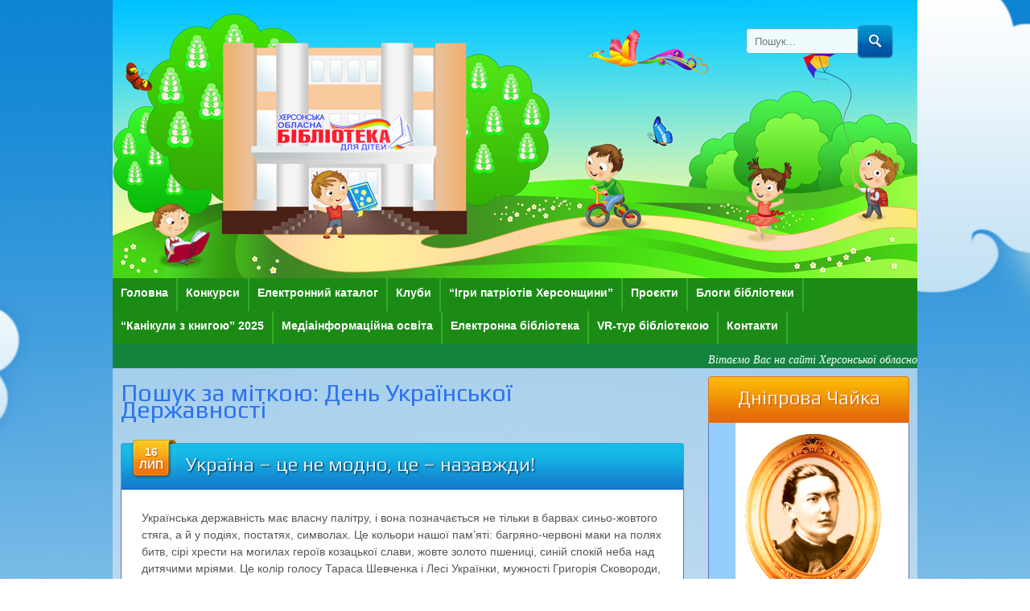

--- FILE ---
content_type: text/html; charset=UTF-8
request_url: https://www.library.kherson.ua/lw/?tag=%D0%B4%D0%B5%D0%BD%D1%8C-%D1%83%D0%BA%D1%80%D0%B0%D1%97%D0%BD%D1%81%D1%8C%D0%BA%D0%BE%D1%97-%D0%B4%D0%B5%D1%80%D0%B6%D0%B0%D0%B2%D0%BD%D0%BE%D1%81%D1%82%D1%96
body_size: 148949
content:
﻿<!DOCTYPE html>
<!--[if IE 6]>
<html id="ie6" lang="uk"
 xmlns:og="http://opengraphprotocol.org/schema/"
 xmlns:fb="http://www.facebook.com/2008/fbml">
<![endif]-->
<!--[if IE 7]>
<html id="ie7" lang="uk"
 xmlns:og="http://opengraphprotocol.org/schema/"
 xmlns:fb="http://www.facebook.com/2008/fbml">
<![endif]-->
<!--[if IE 8]>
<html id="ie8" lang="uk"
 xmlns:og="http://opengraphprotocol.org/schema/"
 xmlns:fb="http://www.facebook.com/2008/fbml">
<![endif]-->
<!--[if !(IE 6) | !(IE 7) | !(IE 8)  ]><!-->
<html lang="uk"
 xmlns:og="http://opengraphprotocol.org/schema/"
 xmlns:fb="http://www.facebook.com/2008/fbml">
<!--<![endif]-->
<head>
<!-- Google tag (gtag.js) -->
<script async src="https://www.googletagmanager.com/gtag/js?id=G-FMPZV21EYT"></script>
<script>
  window.dataLayer = window.dataLayer || [];
  function gtag(){dataLayer.push(arguments);}
  gtag('js', new Date());

  gtag('config', 'G-FMPZV21EYT');
</script>
<meta name="google-translate-customization" content="180b47575fbbaf84-89ae1c1ec461bc6c-ge1267c80ff5c32f5-10"></meta>
<meta charset="UTF-8" />
<meta name="viewport" content="width=device-width" />
<title>День Української Державності | Херсонська обласна бібліотека для дітей імені Дніпрової Чайки</title>
<link rel="profile" href="https://gmpg.org/xfn/11" />
<link href='https://fonts.googleapis.com/css?family=Play:400,700' rel='stylesheet' type='text/css'>
<link rel="pingback" href="https://www.library.kherson.ua/lw/xmlrpc.php" />

<!--[if lt IE 9]>
<script src="https://www.library.kherson.ua/lw/wp-content/themes/bloxy-two/js/html5.js" type="text/javascript"></script>
<![endif]-->
<meta name='robots' content='max-image-preview:large' />
<link rel='dns-prefetch' href='//www.googletagmanager.com' />
<link rel="alternate" type="application/rss+xml" title="Херсонська обласна бібліотека для дітей імені Дніпрової Чайки &raquo; стрічка" href="https://www.library.kherson.ua/lw/?feed=rss2" />
<link rel="alternate" type="application/rss+xml" title="Херсонська обласна бібліотека для дітей імені Дніпрової Чайки &raquo; Канал коментарів" href="https://www.library.kherson.ua/lw/?feed=comments-rss2" />
<link rel="alternate" type="application/rss+xml" title="Херсонська обласна бібліотека для дітей імені Дніпрової Чайки &raquo; День Української Державності Канал теґу" href="https://www.library.kherson.ua/lw/?feed=rss2&#038;tag=%d0%b4%d0%b5%d0%bd%d1%8c-%d1%83%d0%ba%d1%80%d0%b0%d1%97%d0%bd%d1%81%d1%8c%d0%ba%d0%be%d1%97-%d0%b4%d0%b5%d1%80%d0%b6%d0%b0%d0%b2%d0%bd%d0%be%d1%81%d1%82%d1%96" />
<style id='wp-img-auto-sizes-contain-inline-css' type='text/css'>
img:is([sizes=auto i],[sizes^="auto," i]){contain-intrinsic-size:3000px 1500px}
/*# sourceURL=wp-img-auto-sizes-contain-inline-css */
</style>
<link rel='stylesheet' id='scap.flashblock-css' href='https://www.library.kherson.ua/lw/wp-content/plugins/compact-wp-audio-player/css/flashblock.css?ver=6.9' type='text/css' media='all' />
<link rel='stylesheet' id='scap.player-css' href='https://www.library.kherson.ua/lw/wp-content/plugins/compact-wp-audio-player/css/player.css?ver=6.9' type='text/css' media='all' />
<link rel='stylesheet' id='dashicons-css' href='https://www.library.kherson.ua/lw/wp-includes/css/dashicons.min.css?ver=6.9' type='text/css' media='all' />
<link rel='stylesheet' id='post-views-counter-frontend-css' href='https://www.library.kherson.ua/lw/wp-content/plugins/post-views-counter/css/frontend.css?ver=1.7.0' type='text/css' media='all' />
<style id='wp-emoji-styles-inline-css' type='text/css'>

	img.wp-smiley, img.emoji {
		display: inline !important;
		border: none !important;
		box-shadow: none !important;
		height: 1em !important;
		width: 1em !important;
		margin: 0 0.07em !important;
		vertical-align: -0.1em !important;
		background: none !important;
		padding: 0 !important;
	}
/*# sourceURL=wp-emoji-styles-inline-css */
</style>
<style id='wp-block-library-inline-css' type='text/css'>
:root{--wp-block-synced-color:#7a00df;--wp-block-synced-color--rgb:122,0,223;--wp-bound-block-color:var(--wp-block-synced-color);--wp-editor-canvas-background:#ddd;--wp-admin-theme-color:#007cba;--wp-admin-theme-color--rgb:0,124,186;--wp-admin-theme-color-darker-10:#006ba1;--wp-admin-theme-color-darker-10--rgb:0,107,160.5;--wp-admin-theme-color-darker-20:#005a87;--wp-admin-theme-color-darker-20--rgb:0,90,135;--wp-admin-border-width-focus:2px}@media (min-resolution:192dpi){:root{--wp-admin-border-width-focus:1.5px}}.wp-element-button{cursor:pointer}:root .has-very-light-gray-background-color{background-color:#eee}:root .has-very-dark-gray-background-color{background-color:#313131}:root .has-very-light-gray-color{color:#eee}:root .has-very-dark-gray-color{color:#313131}:root .has-vivid-green-cyan-to-vivid-cyan-blue-gradient-background{background:linear-gradient(135deg,#00d084,#0693e3)}:root .has-purple-crush-gradient-background{background:linear-gradient(135deg,#34e2e4,#4721fb 50%,#ab1dfe)}:root .has-hazy-dawn-gradient-background{background:linear-gradient(135deg,#faaca8,#dad0ec)}:root .has-subdued-olive-gradient-background{background:linear-gradient(135deg,#fafae1,#67a671)}:root .has-atomic-cream-gradient-background{background:linear-gradient(135deg,#fdd79a,#004a59)}:root .has-nightshade-gradient-background{background:linear-gradient(135deg,#330968,#31cdcf)}:root .has-midnight-gradient-background{background:linear-gradient(135deg,#020381,#2874fc)}:root{--wp--preset--font-size--normal:16px;--wp--preset--font-size--huge:42px}.has-regular-font-size{font-size:1em}.has-larger-font-size{font-size:2.625em}.has-normal-font-size{font-size:var(--wp--preset--font-size--normal)}.has-huge-font-size{font-size:var(--wp--preset--font-size--huge)}.has-text-align-center{text-align:center}.has-text-align-left{text-align:left}.has-text-align-right{text-align:right}.has-fit-text{white-space:nowrap!important}#end-resizable-editor-section{display:none}.aligncenter{clear:both}.items-justified-left{justify-content:flex-start}.items-justified-center{justify-content:center}.items-justified-right{justify-content:flex-end}.items-justified-space-between{justify-content:space-between}.screen-reader-text{border:0;clip-path:inset(50%);height:1px;margin:-1px;overflow:hidden;padding:0;position:absolute;width:1px;word-wrap:normal!important}.screen-reader-text:focus{background-color:#ddd;clip-path:none;color:#444;display:block;font-size:1em;height:auto;left:5px;line-height:normal;padding:15px 23px 14px;text-decoration:none;top:5px;width:auto;z-index:100000}html :where(.has-border-color){border-style:solid}html :where([style*=border-top-color]){border-top-style:solid}html :where([style*=border-right-color]){border-right-style:solid}html :where([style*=border-bottom-color]){border-bottom-style:solid}html :where([style*=border-left-color]){border-left-style:solid}html :where([style*=border-width]){border-style:solid}html :where([style*=border-top-width]){border-top-style:solid}html :where([style*=border-right-width]){border-right-style:solid}html :where([style*=border-bottom-width]){border-bottom-style:solid}html :where([style*=border-left-width]){border-left-style:solid}html :where(img[class*=wp-image-]){height:auto;max-width:100%}:where(figure){margin:0 0 1em}html :where(.is-position-sticky){--wp-admin--admin-bar--position-offset:var(--wp-admin--admin-bar--height,0px)}@media screen and (max-width:600px){html :where(.is-position-sticky){--wp-admin--admin-bar--position-offset:0px}}

/*# sourceURL=wp-block-library-inline-css */
</style><style id='wp-block-image-inline-css' type='text/css'>
.wp-block-image>a,.wp-block-image>figure>a{display:inline-block}.wp-block-image img{box-sizing:border-box;height:auto;max-width:100%;vertical-align:bottom}@media not (prefers-reduced-motion){.wp-block-image img.hide{visibility:hidden}.wp-block-image img.show{animation:show-content-image .4s}}.wp-block-image[style*=border-radius] img,.wp-block-image[style*=border-radius]>a{border-radius:inherit}.wp-block-image.has-custom-border img{box-sizing:border-box}.wp-block-image.aligncenter{text-align:center}.wp-block-image.alignfull>a,.wp-block-image.alignwide>a{width:100%}.wp-block-image.alignfull img,.wp-block-image.alignwide img{height:auto;width:100%}.wp-block-image .aligncenter,.wp-block-image .alignleft,.wp-block-image .alignright,.wp-block-image.aligncenter,.wp-block-image.alignleft,.wp-block-image.alignright{display:table}.wp-block-image .aligncenter>figcaption,.wp-block-image .alignleft>figcaption,.wp-block-image .alignright>figcaption,.wp-block-image.aligncenter>figcaption,.wp-block-image.alignleft>figcaption,.wp-block-image.alignright>figcaption{caption-side:bottom;display:table-caption}.wp-block-image .alignleft{float:left;margin:.5em 1em .5em 0}.wp-block-image .alignright{float:right;margin:.5em 0 .5em 1em}.wp-block-image .aligncenter{margin-left:auto;margin-right:auto}.wp-block-image :where(figcaption){margin-bottom:1em;margin-top:.5em}.wp-block-image.is-style-circle-mask img{border-radius:9999px}@supports ((-webkit-mask-image:none) or (mask-image:none)) or (-webkit-mask-image:none){.wp-block-image.is-style-circle-mask img{border-radius:0;-webkit-mask-image:url('data:image/svg+xml;utf8,<svg viewBox="0 0 100 100" xmlns="http://www.w3.org/2000/svg"><circle cx="50" cy="50" r="50"/></svg>');mask-image:url('data:image/svg+xml;utf8,<svg viewBox="0 0 100 100" xmlns="http://www.w3.org/2000/svg"><circle cx="50" cy="50" r="50"/></svg>');mask-mode:alpha;-webkit-mask-position:center;mask-position:center;-webkit-mask-repeat:no-repeat;mask-repeat:no-repeat;-webkit-mask-size:contain;mask-size:contain}}:root :where(.wp-block-image.is-style-rounded img,.wp-block-image .is-style-rounded img){border-radius:9999px}.wp-block-image figure{margin:0}.wp-lightbox-container{display:flex;flex-direction:column;position:relative}.wp-lightbox-container img{cursor:zoom-in}.wp-lightbox-container img:hover+button{opacity:1}.wp-lightbox-container button{align-items:center;backdrop-filter:blur(16px) saturate(180%);background-color:#5a5a5a40;border:none;border-radius:4px;cursor:zoom-in;display:flex;height:20px;justify-content:center;opacity:0;padding:0;position:absolute;right:16px;text-align:center;top:16px;width:20px;z-index:100}@media not (prefers-reduced-motion){.wp-lightbox-container button{transition:opacity .2s ease}}.wp-lightbox-container button:focus-visible{outline:3px auto #5a5a5a40;outline:3px auto -webkit-focus-ring-color;outline-offset:3px}.wp-lightbox-container button:hover{cursor:pointer;opacity:1}.wp-lightbox-container button:focus{opacity:1}.wp-lightbox-container button:focus,.wp-lightbox-container button:hover,.wp-lightbox-container button:not(:hover):not(:active):not(.has-background){background-color:#5a5a5a40;border:none}.wp-lightbox-overlay{box-sizing:border-box;cursor:zoom-out;height:100vh;left:0;overflow:hidden;position:fixed;top:0;visibility:hidden;width:100%;z-index:100000}.wp-lightbox-overlay .close-button{align-items:center;cursor:pointer;display:flex;justify-content:center;min-height:40px;min-width:40px;padding:0;position:absolute;right:calc(env(safe-area-inset-right) + 16px);top:calc(env(safe-area-inset-top) + 16px);z-index:5000000}.wp-lightbox-overlay .close-button:focus,.wp-lightbox-overlay .close-button:hover,.wp-lightbox-overlay .close-button:not(:hover):not(:active):not(.has-background){background:none;border:none}.wp-lightbox-overlay .lightbox-image-container{height:var(--wp--lightbox-container-height);left:50%;overflow:hidden;position:absolute;top:50%;transform:translate(-50%,-50%);transform-origin:top left;width:var(--wp--lightbox-container-width);z-index:9999999999}.wp-lightbox-overlay .wp-block-image{align-items:center;box-sizing:border-box;display:flex;height:100%;justify-content:center;margin:0;position:relative;transform-origin:0 0;width:100%;z-index:3000000}.wp-lightbox-overlay .wp-block-image img{height:var(--wp--lightbox-image-height);min-height:var(--wp--lightbox-image-height);min-width:var(--wp--lightbox-image-width);width:var(--wp--lightbox-image-width)}.wp-lightbox-overlay .wp-block-image figcaption{display:none}.wp-lightbox-overlay button{background:none;border:none}.wp-lightbox-overlay .scrim{background-color:#fff;height:100%;opacity:.9;position:absolute;width:100%;z-index:2000000}.wp-lightbox-overlay.active{visibility:visible}@media not (prefers-reduced-motion){.wp-lightbox-overlay.active{animation:turn-on-visibility .25s both}.wp-lightbox-overlay.active img{animation:turn-on-visibility .35s both}.wp-lightbox-overlay.show-closing-animation:not(.active){animation:turn-off-visibility .35s both}.wp-lightbox-overlay.show-closing-animation:not(.active) img{animation:turn-off-visibility .25s both}.wp-lightbox-overlay.zoom.active{animation:none;opacity:1;visibility:visible}.wp-lightbox-overlay.zoom.active .lightbox-image-container{animation:lightbox-zoom-in .4s}.wp-lightbox-overlay.zoom.active .lightbox-image-container img{animation:none}.wp-lightbox-overlay.zoom.active .scrim{animation:turn-on-visibility .4s forwards}.wp-lightbox-overlay.zoom.show-closing-animation:not(.active){animation:none}.wp-lightbox-overlay.zoom.show-closing-animation:not(.active) .lightbox-image-container{animation:lightbox-zoom-out .4s}.wp-lightbox-overlay.zoom.show-closing-animation:not(.active) .lightbox-image-container img{animation:none}.wp-lightbox-overlay.zoom.show-closing-animation:not(.active) .scrim{animation:turn-off-visibility .4s forwards}}@keyframes show-content-image{0%{visibility:hidden}99%{visibility:hidden}to{visibility:visible}}@keyframes turn-on-visibility{0%{opacity:0}to{opacity:1}}@keyframes turn-off-visibility{0%{opacity:1;visibility:visible}99%{opacity:0;visibility:visible}to{opacity:0;visibility:hidden}}@keyframes lightbox-zoom-in{0%{transform:translate(calc((-100vw + var(--wp--lightbox-scrollbar-width))/2 + var(--wp--lightbox-initial-left-position)),calc(-50vh + var(--wp--lightbox-initial-top-position))) scale(var(--wp--lightbox-scale))}to{transform:translate(-50%,-50%) scale(1)}}@keyframes lightbox-zoom-out{0%{transform:translate(-50%,-50%) scale(1);visibility:visible}99%{visibility:visible}to{transform:translate(calc((-100vw + var(--wp--lightbox-scrollbar-width))/2 + var(--wp--lightbox-initial-left-position)),calc(-50vh + var(--wp--lightbox-initial-top-position))) scale(var(--wp--lightbox-scale));visibility:hidden}}
/*# sourceURL=https://www.library.kherson.ua/lw/wp-includes/blocks/image/style.min.css */
</style>
<style id='wp-block-columns-inline-css' type='text/css'>
.wp-block-columns{box-sizing:border-box;display:flex;flex-wrap:wrap!important}@media (min-width:782px){.wp-block-columns{flex-wrap:nowrap!important}}.wp-block-columns{align-items:normal!important}.wp-block-columns.are-vertically-aligned-top{align-items:flex-start}.wp-block-columns.are-vertically-aligned-center{align-items:center}.wp-block-columns.are-vertically-aligned-bottom{align-items:flex-end}@media (max-width:781px){.wp-block-columns:not(.is-not-stacked-on-mobile)>.wp-block-column{flex-basis:100%!important}}@media (min-width:782px){.wp-block-columns:not(.is-not-stacked-on-mobile)>.wp-block-column{flex-basis:0;flex-grow:1}.wp-block-columns:not(.is-not-stacked-on-mobile)>.wp-block-column[style*=flex-basis]{flex-grow:0}}.wp-block-columns.is-not-stacked-on-mobile{flex-wrap:nowrap!important}.wp-block-columns.is-not-stacked-on-mobile>.wp-block-column{flex-basis:0;flex-grow:1}.wp-block-columns.is-not-stacked-on-mobile>.wp-block-column[style*=flex-basis]{flex-grow:0}:where(.wp-block-columns){margin-bottom:1.75em}:where(.wp-block-columns.has-background){padding:1.25em 2.375em}.wp-block-column{flex-grow:1;min-width:0;overflow-wrap:break-word;word-break:break-word}.wp-block-column.is-vertically-aligned-top{align-self:flex-start}.wp-block-column.is-vertically-aligned-center{align-self:center}.wp-block-column.is-vertically-aligned-bottom{align-self:flex-end}.wp-block-column.is-vertically-aligned-stretch{align-self:stretch}.wp-block-column.is-vertically-aligned-bottom,.wp-block-column.is-vertically-aligned-center,.wp-block-column.is-vertically-aligned-top{width:100%}
/*# sourceURL=https://www.library.kherson.ua/lw/wp-includes/blocks/columns/style.min.css */
</style>
<style id='wp-block-embed-inline-css' type='text/css'>
.wp-block-embed.alignleft,.wp-block-embed.alignright,.wp-block[data-align=left]>[data-type="core/embed"],.wp-block[data-align=right]>[data-type="core/embed"]{max-width:360px;width:100%}.wp-block-embed.alignleft .wp-block-embed__wrapper,.wp-block-embed.alignright .wp-block-embed__wrapper,.wp-block[data-align=left]>[data-type="core/embed"] .wp-block-embed__wrapper,.wp-block[data-align=right]>[data-type="core/embed"] .wp-block-embed__wrapper{min-width:280px}.wp-block-cover .wp-block-embed{min-height:240px;min-width:320px}.wp-block-embed{overflow-wrap:break-word}.wp-block-embed :where(figcaption){margin-bottom:1em;margin-top:.5em}.wp-block-embed iframe{max-width:100%}.wp-block-embed__wrapper{position:relative}.wp-embed-responsive .wp-has-aspect-ratio .wp-block-embed__wrapper:before{content:"";display:block;padding-top:50%}.wp-embed-responsive .wp-has-aspect-ratio iframe{bottom:0;height:100%;left:0;position:absolute;right:0;top:0;width:100%}.wp-embed-responsive .wp-embed-aspect-21-9 .wp-block-embed__wrapper:before{padding-top:42.85%}.wp-embed-responsive .wp-embed-aspect-18-9 .wp-block-embed__wrapper:before{padding-top:50%}.wp-embed-responsive .wp-embed-aspect-16-9 .wp-block-embed__wrapper:before{padding-top:56.25%}.wp-embed-responsive .wp-embed-aspect-4-3 .wp-block-embed__wrapper:before{padding-top:75%}.wp-embed-responsive .wp-embed-aspect-1-1 .wp-block-embed__wrapper:before{padding-top:100%}.wp-embed-responsive .wp-embed-aspect-9-16 .wp-block-embed__wrapper:before{padding-top:177.77%}.wp-embed-responsive .wp-embed-aspect-1-2 .wp-block-embed__wrapper:before{padding-top:200%}
/*# sourceURL=https://www.library.kherson.ua/lw/wp-includes/blocks/embed/style.min.css */
</style>
<style id='wp-block-paragraph-inline-css' type='text/css'>
.is-small-text{font-size:.875em}.is-regular-text{font-size:1em}.is-large-text{font-size:2.25em}.is-larger-text{font-size:3em}.has-drop-cap:not(:focus):first-letter{float:left;font-size:8.4em;font-style:normal;font-weight:100;line-height:.68;margin:.05em .1em 0 0;text-transform:uppercase}body.rtl .has-drop-cap:not(:focus):first-letter{float:none;margin-left:.1em}p.has-drop-cap.has-background{overflow:hidden}:root :where(p.has-background){padding:1.25em 2.375em}:where(p.has-text-color:not(.has-link-color)) a{color:inherit}p.has-text-align-left[style*="writing-mode:vertical-lr"],p.has-text-align-right[style*="writing-mode:vertical-rl"]{rotate:180deg}
/*# sourceURL=https://www.library.kherson.ua/lw/wp-includes/blocks/paragraph/style.min.css */
</style>
<style id='wp-block-quote-inline-css' type='text/css'>
.wp-block-quote{box-sizing:border-box;overflow-wrap:break-word}.wp-block-quote.is-large:where(:not(.is-style-plain)),.wp-block-quote.is-style-large:where(:not(.is-style-plain)){margin-bottom:1em;padding:0 1em}.wp-block-quote.is-large:where(:not(.is-style-plain)) p,.wp-block-quote.is-style-large:where(:not(.is-style-plain)) p{font-size:1.5em;font-style:italic;line-height:1.6}.wp-block-quote.is-large:where(:not(.is-style-plain)) cite,.wp-block-quote.is-large:where(:not(.is-style-plain)) footer,.wp-block-quote.is-style-large:where(:not(.is-style-plain)) cite,.wp-block-quote.is-style-large:where(:not(.is-style-plain)) footer{font-size:1.125em;text-align:right}.wp-block-quote>cite{display:block}
/*# sourceURL=https://www.library.kherson.ua/lw/wp-includes/blocks/quote/style.min.css */
</style>
<style id='global-styles-inline-css' type='text/css'>
:root{--wp--preset--aspect-ratio--square: 1;--wp--preset--aspect-ratio--4-3: 4/3;--wp--preset--aspect-ratio--3-4: 3/4;--wp--preset--aspect-ratio--3-2: 3/2;--wp--preset--aspect-ratio--2-3: 2/3;--wp--preset--aspect-ratio--16-9: 16/9;--wp--preset--aspect-ratio--9-16: 9/16;--wp--preset--color--black: #000000;--wp--preset--color--cyan-bluish-gray: #abb8c3;--wp--preset--color--white: #ffffff;--wp--preset--color--pale-pink: #f78da7;--wp--preset--color--vivid-red: #cf2e2e;--wp--preset--color--luminous-vivid-orange: #ff6900;--wp--preset--color--luminous-vivid-amber: #fcb900;--wp--preset--color--light-green-cyan: #7bdcb5;--wp--preset--color--vivid-green-cyan: #00d084;--wp--preset--color--pale-cyan-blue: #8ed1fc;--wp--preset--color--vivid-cyan-blue: #0693e3;--wp--preset--color--vivid-purple: #9b51e0;--wp--preset--gradient--vivid-cyan-blue-to-vivid-purple: linear-gradient(135deg,rgb(6,147,227) 0%,rgb(155,81,224) 100%);--wp--preset--gradient--light-green-cyan-to-vivid-green-cyan: linear-gradient(135deg,rgb(122,220,180) 0%,rgb(0,208,130) 100%);--wp--preset--gradient--luminous-vivid-amber-to-luminous-vivid-orange: linear-gradient(135deg,rgb(252,185,0) 0%,rgb(255,105,0) 100%);--wp--preset--gradient--luminous-vivid-orange-to-vivid-red: linear-gradient(135deg,rgb(255,105,0) 0%,rgb(207,46,46) 100%);--wp--preset--gradient--very-light-gray-to-cyan-bluish-gray: linear-gradient(135deg,rgb(238,238,238) 0%,rgb(169,184,195) 100%);--wp--preset--gradient--cool-to-warm-spectrum: linear-gradient(135deg,rgb(74,234,220) 0%,rgb(151,120,209) 20%,rgb(207,42,186) 40%,rgb(238,44,130) 60%,rgb(251,105,98) 80%,rgb(254,248,76) 100%);--wp--preset--gradient--blush-light-purple: linear-gradient(135deg,rgb(255,206,236) 0%,rgb(152,150,240) 100%);--wp--preset--gradient--blush-bordeaux: linear-gradient(135deg,rgb(254,205,165) 0%,rgb(254,45,45) 50%,rgb(107,0,62) 100%);--wp--preset--gradient--luminous-dusk: linear-gradient(135deg,rgb(255,203,112) 0%,rgb(199,81,192) 50%,rgb(65,88,208) 100%);--wp--preset--gradient--pale-ocean: linear-gradient(135deg,rgb(255,245,203) 0%,rgb(182,227,212) 50%,rgb(51,167,181) 100%);--wp--preset--gradient--electric-grass: linear-gradient(135deg,rgb(202,248,128) 0%,rgb(113,206,126) 100%);--wp--preset--gradient--midnight: linear-gradient(135deg,rgb(2,3,129) 0%,rgb(40,116,252) 100%);--wp--preset--font-size--small: 13px;--wp--preset--font-size--medium: 20px;--wp--preset--font-size--large: 36px;--wp--preset--font-size--x-large: 42px;--wp--preset--spacing--20: 0.44rem;--wp--preset--spacing--30: 0.67rem;--wp--preset--spacing--40: 1rem;--wp--preset--spacing--50: 1.5rem;--wp--preset--spacing--60: 2.25rem;--wp--preset--spacing--70: 3.38rem;--wp--preset--spacing--80: 5.06rem;--wp--preset--shadow--natural: 6px 6px 9px rgba(0, 0, 0, 0.2);--wp--preset--shadow--deep: 12px 12px 50px rgba(0, 0, 0, 0.4);--wp--preset--shadow--sharp: 6px 6px 0px rgba(0, 0, 0, 0.2);--wp--preset--shadow--outlined: 6px 6px 0px -3px rgb(255, 255, 255), 6px 6px rgb(0, 0, 0);--wp--preset--shadow--crisp: 6px 6px 0px rgb(0, 0, 0);}:where(.is-layout-flex){gap: 0.5em;}:where(.is-layout-grid){gap: 0.5em;}body .is-layout-flex{display: flex;}.is-layout-flex{flex-wrap: wrap;align-items: center;}.is-layout-flex > :is(*, div){margin: 0;}body .is-layout-grid{display: grid;}.is-layout-grid > :is(*, div){margin: 0;}:where(.wp-block-columns.is-layout-flex){gap: 2em;}:where(.wp-block-columns.is-layout-grid){gap: 2em;}:where(.wp-block-post-template.is-layout-flex){gap: 1.25em;}:where(.wp-block-post-template.is-layout-grid){gap: 1.25em;}.has-black-color{color: var(--wp--preset--color--black) !important;}.has-cyan-bluish-gray-color{color: var(--wp--preset--color--cyan-bluish-gray) !important;}.has-white-color{color: var(--wp--preset--color--white) !important;}.has-pale-pink-color{color: var(--wp--preset--color--pale-pink) !important;}.has-vivid-red-color{color: var(--wp--preset--color--vivid-red) !important;}.has-luminous-vivid-orange-color{color: var(--wp--preset--color--luminous-vivid-orange) !important;}.has-luminous-vivid-amber-color{color: var(--wp--preset--color--luminous-vivid-amber) !important;}.has-light-green-cyan-color{color: var(--wp--preset--color--light-green-cyan) !important;}.has-vivid-green-cyan-color{color: var(--wp--preset--color--vivid-green-cyan) !important;}.has-pale-cyan-blue-color{color: var(--wp--preset--color--pale-cyan-blue) !important;}.has-vivid-cyan-blue-color{color: var(--wp--preset--color--vivid-cyan-blue) !important;}.has-vivid-purple-color{color: var(--wp--preset--color--vivid-purple) !important;}.has-black-background-color{background-color: var(--wp--preset--color--black) !important;}.has-cyan-bluish-gray-background-color{background-color: var(--wp--preset--color--cyan-bluish-gray) !important;}.has-white-background-color{background-color: var(--wp--preset--color--white) !important;}.has-pale-pink-background-color{background-color: var(--wp--preset--color--pale-pink) !important;}.has-vivid-red-background-color{background-color: var(--wp--preset--color--vivid-red) !important;}.has-luminous-vivid-orange-background-color{background-color: var(--wp--preset--color--luminous-vivid-orange) !important;}.has-luminous-vivid-amber-background-color{background-color: var(--wp--preset--color--luminous-vivid-amber) !important;}.has-light-green-cyan-background-color{background-color: var(--wp--preset--color--light-green-cyan) !important;}.has-vivid-green-cyan-background-color{background-color: var(--wp--preset--color--vivid-green-cyan) !important;}.has-pale-cyan-blue-background-color{background-color: var(--wp--preset--color--pale-cyan-blue) !important;}.has-vivid-cyan-blue-background-color{background-color: var(--wp--preset--color--vivid-cyan-blue) !important;}.has-vivid-purple-background-color{background-color: var(--wp--preset--color--vivid-purple) !important;}.has-black-border-color{border-color: var(--wp--preset--color--black) !important;}.has-cyan-bluish-gray-border-color{border-color: var(--wp--preset--color--cyan-bluish-gray) !important;}.has-white-border-color{border-color: var(--wp--preset--color--white) !important;}.has-pale-pink-border-color{border-color: var(--wp--preset--color--pale-pink) !important;}.has-vivid-red-border-color{border-color: var(--wp--preset--color--vivid-red) !important;}.has-luminous-vivid-orange-border-color{border-color: var(--wp--preset--color--luminous-vivid-orange) !important;}.has-luminous-vivid-amber-border-color{border-color: var(--wp--preset--color--luminous-vivid-amber) !important;}.has-light-green-cyan-border-color{border-color: var(--wp--preset--color--light-green-cyan) !important;}.has-vivid-green-cyan-border-color{border-color: var(--wp--preset--color--vivid-green-cyan) !important;}.has-pale-cyan-blue-border-color{border-color: var(--wp--preset--color--pale-cyan-blue) !important;}.has-vivid-cyan-blue-border-color{border-color: var(--wp--preset--color--vivid-cyan-blue) !important;}.has-vivid-purple-border-color{border-color: var(--wp--preset--color--vivid-purple) !important;}.has-vivid-cyan-blue-to-vivid-purple-gradient-background{background: var(--wp--preset--gradient--vivid-cyan-blue-to-vivid-purple) !important;}.has-light-green-cyan-to-vivid-green-cyan-gradient-background{background: var(--wp--preset--gradient--light-green-cyan-to-vivid-green-cyan) !important;}.has-luminous-vivid-amber-to-luminous-vivid-orange-gradient-background{background: var(--wp--preset--gradient--luminous-vivid-amber-to-luminous-vivid-orange) !important;}.has-luminous-vivid-orange-to-vivid-red-gradient-background{background: var(--wp--preset--gradient--luminous-vivid-orange-to-vivid-red) !important;}.has-very-light-gray-to-cyan-bluish-gray-gradient-background{background: var(--wp--preset--gradient--very-light-gray-to-cyan-bluish-gray) !important;}.has-cool-to-warm-spectrum-gradient-background{background: var(--wp--preset--gradient--cool-to-warm-spectrum) !important;}.has-blush-light-purple-gradient-background{background: var(--wp--preset--gradient--blush-light-purple) !important;}.has-blush-bordeaux-gradient-background{background: var(--wp--preset--gradient--blush-bordeaux) !important;}.has-luminous-dusk-gradient-background{background: var(--wp--preset--gradient--luminous-dusk) !important;}.has-pale-ocean-gradient-background{background: var(--wp--preset--gradient--pale-ocean) !important;}.has-electric-grass-gradient-background{background: var(--wp--preset--gradient--electric-grass) !important;}.has-midnight-gradient-background{background: var(--wp--preset--gradient--midnight) !important;}.has-small-font-size{font-size: var(--wp--preset--font-size--small) !important;}.has-medium-font-size{font-size: var(--wp--preset--font-size--medium) !important;}.has-large-font-size{font-size: var(--wp--preset--font-size--large) !important;}.has-x-large-font-size{font-size: var(--wp--preset--font-size--x-large) !important;}
:where(.wp-block-columns.is-layout-flex){gap: 2em;}:where(.wp-block-columns.is-layout-grid){gap: 2em;}
/*# sourceURL=global-styles-inline-css */
</style>
<style id='core-block-supports-inline-css' type='text/css'>
.wp-container-core-columns-is-layout-9d6595d7{flex-wrap:nowrap;}
/*# sourceURL=core-block-supports-inline-css */
</style>

<style id='classic-theme-styles-inline-css' type='text/css'>
/*! This file is auto-generated */
.wp-block-button__link{color:#fff;background-color:#32373c;border-radius:9999px;box-shadow:none;text-decoration:none;padding:calc(.667em + 2px) calc(1.333em + 2px);font-size:1.125em}.wp-block-file__button{background:#32373c;color:#fff;text-decoration:none}
/*# sourceURL=/wp-includes/css/classic-themes.min.css */
</style>
<link rel='stylesheet' id='sbscrbr_style-css' href='https://www.library.kherson.ua/lw/wp-content/plugins/subscriber/css/frontend_style.css?ver=1.4.9' type='text/css' media='all' />
<link rel='stylesheet' id='wp-polls-css' href='https://www.library.kherson.ua/lw/wp-content/plugins/wp-polls/polls-css.css?ver=2.77.3' type='text/css' media='all' />
<style id='wp-polls-inline-css' type='text/css'>
.wp-polls .pollbar {
	margin: 1px;
	font-size: 8px;
	line-height: 10px;
	height: 10px;
	background: #03A9F4;
	border: 1px solid #03A9F4;
}

/*# sourceURL=wp-polls-inline-css */
</style>
<link rel='stylesheet' id='style-css' href='https://www.library.kherson.ua/lw/wp-content/themes/bloxy-two/style.css?ver=6.9' type='text/css' media='all' />
<script type="text/javascript" src="https://www.library.kherson.ua/lw/wp-content/plugins/compact-wp-audio-player/js/soundmanager2-nodebug-jsmin.js?ver=6.9" id="scap.soundmanager2-js"></script>
<script type="text/javascript" src="https://www.library.kherson.ua/lw/wp-includes/js/jquery/jquery.min.js?ver=3.7.1" id="jquery-core-js"></script>
<script type="text/javascript" src="https://www.library.kherson.ua/lw/wp-includes/js/jquery/jquery-migrate.min.js?ver=3.4.1" id="jquery-migrate-js"></script>

<!-- Початок фрагмента тегу Google (gtag.js), доданого за допомогою Site Kit -->
<!-- Фрагмент Google Analytics, доданий Site Kit -->
<script type="text/javascript" src="https://www.googletagmanager.com/gtag/js?id=G-M72CBWTG9X" id="google_gtagjs-js" async></script>
<script type="text/javascript" id="google_gtagjs-js-after">
/* <![CDATA[ */
window.dataLayer = window.dataLayer || [];function gtag(){dataLayer.push(arguments);}
gtag("set","linker",{"domains":["www.library.kherson.ua"]});
gtag("js", new Date());
gtag("set", "developer_id.dZTNiMT", true);
gtag("config", "G-M72CBWTG9X");
//# sourceURL=google_gtagjs-js-after
/* ]]> */
</script>
<link rel="https://api.w.org/" href="https://www.library.kherson.ua/lw/index.php?rest_route=/" /><link rel="alternate" title="JSON" type="application/json" href="https://www.library.kherson.ua/lw/index.php?rest_route=/wp/v2/tags/545" /><link rel="EditURI" type="application/rsd+xml" title="RSD" href="https://www.library.kherson.ua/lw/xmlrpc.php?rsd" />
<meta name="generator" content="WordPress 6.9" />
<script type='text/javascript'>
var e_mailit_config = {display_counter:false,follow_services:{},thanks_message:'Follow us!',mobile_bar:true,after_share_dialog:true,display_ads:true,hover_pinit:false,open_on:'onclick',emailit_branding:true,notrack:true,headline:[]};(function() {	var b=document.createElement('script');	
                        b.type='text/javascript';b.async=true;
	
                        b.src='//www.e-mailit.com/widget/menu3x/js/button.js';
	
                        var c=document.getElementsByTagName('head')[0];	c.appendChild(b) })()</script>
<meta name="generator" content="Site Kit by Google 1.170.0" /><meta property="og:locale" content="uk_UA" />
<meta property="og:locale:alternate" content="uk_UA" />
<meta property="fb:app_id" content="https://www.facebook.com/library.ks.ua" />
<meta property="og:site_name" content="Херсонська обласна бібліотека для дітей імені Дніпрової Чайки" />
<meta property="og:type" content="Article" />
<style data-context="foundation-flickity-css">/*! Flickity v2.0.2
http://flickity.metafizzy.co
---------------------------------------------- */.flickity-enabled{position:relative}.flickity-enabled:focus{outline:0}.flickity-viewport{overflow:hidden;position:relative;height:100%}.flickity-slider{position:absolute;width:100%;height:100%}.flickity-enabled.is-draggable{-webkit-tap-highlight-color:transparent;tap-highlight-color:transparent;-webkit-user-select:none;-moz-user-select:none;-ms-user-select:none;user-select:none}.flickity-enabled.is-draggable .flickity-viewport{cursor:move;cursor:-webkit-grab;cursor:grab}.flickity-enabled.is-draggable .flickity-viewport.is-pointer-down{cursor:-webkit-grabbing;cursor:grabbing}.flickity-prev-next-button{position:absolute;top:50%;width:44px;height:44px;border:none;border-radius:50%;background:#fff;background:hsla(0,0%,100%,.75);cursor:pointer;-webkit-transform:translateY(-50%);transform:translateY(-50%)}.flickity-prev-next-button:hover{background:#fff}.flickity-prev-next-button:focus{outline:0;box-shadow:0 0 0 5px #09f}.flickity-prev-next-button:active{opacity:.6}.flickity-prev-next-button.previous{left:10px}.flickity-prev-next-button.next{right:10px}.flickity-rtl .flickity-prev-next-button.previous{left:auto;right:10px}.flickity-rtl .flickity-prev-next-button.next{right:auto;left:10px}.flickity-prev-next-button:disabled{opacity:.3;cursor:auto}.flickity-prev-next-button svg{position:absolute;left:20%;top:20%;width:60%;height:60%}.flickity-prev-next-button .arrow{fill:#333}.flickity-page-dots{position:absolute;width:100%;bottom:-25px;padding:0;margin:0;list-style:none;text-align:center;line-height:1}.flickity-rtl .flickity-page-dots{direction:rtl}.flickity-page-dots .dot{display:inline-block;width:10px;height:10px;margin:0 8px;background:#333;border-radius:50%;opacity:.25;cursor:pointer}.flickity-page-dots .dot.is-selected{opacity:1}</style><style data-context="foundation-slideout-css">.slideout-menu{position:fixed;left:0;top:0;bottom:0;right:auto;z-index:0;width:256px;overflow-y:auto;-webkit-overflow-scrolling:touch;display:none}.slideout-menu.pushit-right{left:auto;right:0}.slideout-panel{position:relative;z-index:1;will-change:transform}.slideout-open,.slideout-open .slideout-panel,.slideout-open body{overflow:hidden}.slideout-open .slideout-menu{display:block}.pushit{display:none}</style><meta name="google-site-verification" content="K6x6nV8upw2_OY1ui_zNU5OX6Nw5PWJ6KttHeBQvHQk"><link rel="icon" href="https://www.library.kherson.ua/lw/wp-content/uploads/2021/02/cropped-logo-icon-32x32.jpg" sizes="32x32" />
<link rel="icon" href="https://www.library.kherson.ua/lw/wp-content/uploads/2021/02/cropped-logo-icon-192x192.jpg" sizes="192x192" />
<link rel="apple-touch-icon" href="https://www.library.kherson.ua/lw/wp-content/uploads/2021/02/cropped-logo-icon-180x180.jpg" />
<meta name="msapplication-TileImage" content="https://www.library.kherson.ua/lw/wp-content/uploads/2021/02/cropped-logo-icon-270x270.jpg" />
<style>.ios7.web-app-mode.has-fixed header{ background-color: rgba(3,122,221,.88);}</style></head>

<body data-rsssl=1 class="archive tag tag-545 wp-theme-bloxy-two">

<div id="header-wrapper">
	<div id="header" role="banner">
		<div id="logo">
        <!--
			<h1 id="site-title"><span><a href="https://www.library.kherson.ua/lw/" title="Херсонська обласна бібліотека для дітей імені Дніпрової Чайки" rel="home">Херсонська обласна бібліотека для дітей імені Дніпрової Чайки</a></span></h1>
			<h2 id="site-description">сайт Херсонської обласної бібліотеки для дітей, ХОБД, книги, читання, розвиток дитини, клуби, дитяча творчість, проекти бібліотеки, конкурси, дозвілля для дітей</h2>
            -->
		</div> 
		<div id="access" role="navigation">
			<div class="menu-primary-container"><ul id="menu-primary" class="menu"><li id="menu-item-55" class="menu-item menu-item-type-custom menu-item-object-custom menu-item-home menu-item-has-children menu-item-55"><a href="https://www.library.kherson.ua/lw/">Головна</a>
<ul class="sub-menu">
	<li id="menu-item-23519" class="menu-item menu-item-type-post_type menu-item-object-page menu-item-has-children menu-item-23519"><a href="https://www.library.kherson.ua/lw/?page_id=23515">Офіційна інформація</a>
	<ul class="sub-menu">
		<li id="menu-item-9972" class="menu-item menu-item-type-custom menu-item-object-custom menu-item-9972"><a href="https://www.library.kherson.ua/lw/?p=134">Правила користування</a></li>
		<li id="menu-item-12101" class="menu-item menu-item-type-post_type menu-item-object-page menu-item-12101"><a href="https://www.library.kherson.ua/lw/?page_id=12099">Статут бібліотеки</a></li>
		<li id="menu-item-14393" class="menu-item menu-item-type-post_type menu-item-object-page menu-item-14393"><a href="https://www.library.kherson.ua/lw/?page_id=14388" title="Річний план закупівель бібліотеки">Річний план закупівель</a></li>
		<li id="menu-item-24414" class="menu-item menu-item-type-post_type menu-item-object-page menu-item-24414"><a href="https://www.library.kherson.ua/lw/?page_id=24196">Керівник бібліотеки</a></li>
		<li id="menu-item-12095" class="menu-item menu-item-type-post_type menu-item-object-page menu-item-12095"><a href="https://www.library.kherson.ua/lw/?page_id=12089">Звіт</a></li>
	</ul>
</li>
	<li id="menu-item-3506" class="menu-item menu-item-type-post_type menu-item-object-post menu-item-has-children menu-item-3506"><a href="https://www.library.kherson.ua/lw/?p=3502">Послуги бібліотеки</a>
	<ul class="sub-menu">
		<li id="menu-item-10904" class="menu-item menu-item-type-custom menu-item-object-custom menu-item-10904"><a href="https://www.library.kherson.ua/lw/2022/platni_poslugy_2022.jpg">Платні послуги</a></li>
	</ul>
</li>
	<li id="menu-item-1177" class="menu-item menu-item-type-taxonomy menu-item-object-category menu-item-has-children menu-item-1177"><a href="https://www.library.kherson.ua/lw/?cat=8">Про бібліотеку</a>
	<ul class="sub-menu">
		<li id="menu-item-13866" class="menu-item menu-item-type-post_type menu-item-object-page menu-item-13866"><a href="https://www.library.kherson.ua/lw/?page_id=13863">О, мудрий світе книг…</a></li>
	</ul>
</li>
	<li id="menu-item-23486" class="menu-item menu-item-type-custom menu-item-object-custom menu-item-23486"><a href="https://www.library.kherson.ua/lw/?page_id=4681">Структура бібліотеки</a></li>
	<li id="menu-item-1268" class="menu-item menu-item-type-taxonomy menu-item-object-category menu-item-has-children menu-item-1268"><a href="https://www.library.kherson.ua/lw/?cat=109">Відділи обслуговування</a>
	<ul class="sub-menu">
		<li id="menu-item-747" class="menu-item menu-item-type-taxonomy menu-item-object-category menu-item-747"><a href="https://www.library.kherson.ua/lw/?cat=82">Молодший відділ</a></li>
		<li id="menu-item-754" class="menu-item menu-item-type-taxonomy menu-item-object-category menu-item-754"><a href="https://www.library.kherson.ua/lw/?cat=86">Відділ читачів 5-9 кл.</a></li>
		<li id="menu-item-688" class="menu-item menu-item-type-taxonomy menu-item-object-category menu-item-688"><a href="https://www.library.kherson.ua/lw/?cat=76">Сектор абонемента 5-9 кл.</a></li>
		<li id="menu-item-30852" class="menu-item menu-item-type-custom menu-item-object-custom menu-item-30852"><a href="https://unalib.ks.ua/">Відділ юнацтва та молоді</a></li>
		<li id="menu-item-687" class="menu-item menu-item-type-taxonomy menu-item-object-category menu-item-687"><a href="https://www.library.kherson.ua/lw/?cat=77">Відділ естетичного виховання</a></li>
		<li id="menu-item-702" class="menu-item menu-item-type-taxonomy menu-item-object-category menu-item-702"><a href="https://www.library.kherson.ua/lw/?cat=80">Тренінговий центр МІГ</a></li>
		<li id="menu-item-762" class="menu-item menu-item-type-taxonomy menu-item-object-category menu-item-762"><a href="https://www.library.kherson.ua/lw/?cat=81">Іноземний відділ</a></li>
	</ul>
</li>
	<li id="menu-item-300" class="menu-item menu-item-type-post_type menu-item-object-page menu-item-300"><a href="https://www.library.kherson.ua/lw/?page_id=297">Карта сайту</a></li>
</ul>
</li>
<li id="menu-item-773" class="menu-item menu-item-type-taxonomy menu-item-object-category menu-item-has-children menu-item-773"><a href="https://www.library.kherson.ua/lw/?cat=87">Конкурси</a>
<ul class="sub-menu">
	<li id="menu-item-32700" class="menu-item menu-item-type-post_type menu-item-object-post menu-item-32700"><a href="https://www.library.kherson.ua/lw/?p=32672">«Абетка сили та надії»</a></li>
	<li id="menu-item-17117" class="menu-item menu-item-type-taxonomy menu-item-object-category menu-item-17117"><a href="https://www.library.kherson.ua/lw/?cat=323">&#8220;ФантФест&#8221;</a></li>
	<li id="menu-item-12428" class="menu-item menu-item-type-taxonomy menu-item-object-category menu-item-12428"><a href="https://www.library.kherson.ua/lw/?cat=392">&#8220;Творчі канікули&#8221;</a></li>
	<li id="menu-item-23561" class="menu-item menu-item-type-custom menu-item-object-custom menu-item-23561"><a href="https://www.library.kherson.ua/lw/?cat=572">&#8220;Лідер читання&#8221;</a></li>
</ul>
</li>
<li id="menu-item-1008" class="menu-item menu-item-type-post_type menu-item-object-post menu-item-1008"><a href="https://www.library.kherson.ua/lw/?p=162">Електронний каталог</a></li>
<li id="menu-item-223" class="menu-item menu-item-type-taxonomy menu-item-object-category menu-item-has-children menu-item-223"><a href="https://www.library.kherson.ua/lw/?cat=40" title="Клуби бібліотеки">Клуби</a>
<ul class="sub-menu">
	<li id="menu-item-259" class="menu-item menu-item-type-post_type menu-item-object-post menu-item-259"><a href="https://www.library.kherson.ua/lw/?p=155" title="Клуб літературних талантів">ЛС &#8220;Контур&#8221;</a></li>
	<li id="menu-item-260" class="menu-item menu-item-type-post_type menu-item-object-post menu-item-260"><a href="https://www.library.kherson.ua/lw/?p=151" title="Усім, хто вивчає англійську мову">English Clubs</a></li>
	<li id="menu-item-257" class="menu-item menu-item-type-post_type menu-item-object-post menu-item-257"><a href="https://www.library.kherson.ua/lw/?p=205" title="Клуб для молодших школярів">“Читай-компанія мандрує”</a></li>
	<li id="menu-item-258" class="menu-item menu-item-type-post_type menu-item-object-post menu-item-258"><a href="https://www.library.kherson.ua/lw/?p=198" title="Клуб для малят">“Пізнайко”</a></li>
	<li id="menu-item-17800" class="menu-item menu-item-type-custom menu-item-object-custom menu-item-has-children menu-item-17800"><a href="https://www.library.kherson.ua/lw/tag/%d0%ba%d0%bb%d1%83%d0%b1%d0%bd%d0%b8%d0%b9-%d0%b0%d1%80%d1%85%d1%96%d0%b2/">Клубний архів</a>
	<ul class="sub-menu">
		<li id="menu-item-17802" class="menu-item menu-item-type-post_type menu-item-object-page menu-item-has-children menu-item-17802"><a href="https://www.library.kherson.ua/lw/?page_id=17796">CodeClub.Ks</a>
		<ul class="sub-menu">
			<li id="menu-item-17803" class="menu-item menu-item-type-custom menu-item-object-custom menu-item-17803"><a href="https://www.library.kherson.ua/lw/tag/codeclubks/">Літопис клубу</a></li>
		</ul>
</li>
		<li id="menu-item-262" class="menu-item menu-item-type-post_type menu-item-object-post menu-item-has-children menu-item-262"><a href="https://www.library.kherson.ua/lw/?p=142" title="Театр-студія &#8211; &#8220;фабрика&#8221; акторської майстерності">ТС &#8220;Чеширський кіт&#8221;</a>
		<ul class="sub-menu">
			<li id="menu-item-22968" class="menu-item menu-item-type-custom menu-item-object-custom menu-item-22968"><a href="https://www.library.kherson.ua/lw/tag/%d1%87%d0%b5%d1%88%d0%b8%d1%80%d1%81%d1%8c%d0%ba%d0%b8%d0%b9-%d0%ba%d1%96%d1%82/">Діяльність клубу</a></li>
		</ul>
</li>
		<li id="menu-item-400" class="menu-item menu-item-type-post_type menu-item-object-post menu-item-400"><a href="https://www.library.kherson.ua/lw/?p=397">&#8220;Бібліокафе&#8221;</a></li>
		<li id="menu-item-408" class="menu-item menu-item-type-post_type menu-item-object-post menu-item-408"><a href="https://www.library.kherson.ua/lw/?p=405">&#8220;Справа №&#8230;&#8221;</a></li>
		<li id="menu-item-2100" class="menu-item menu-item-type-post_type menu-item-object-post menu-item-2100"><a href="https://www.library.kherson.ua/lw/?p=2097">Студія “Мій світ”</a></li>
	</ul>
</li>
</ul>
</li>
<li id="menu-item-5025" class="menu-item menu-item-type-taxonomy menu-item-object-category menu-item-5025"><a href="https://www.library.kherson.ua/lw/?cat=192">&#8220;Ігри патріотів Херсонщини&#8221;</a></li>
<li id="menu-item-225" class="menu-item menu-item-type-taxonomy menu-item-object-category menu-item-has-children menu-item-225"><a href="https://www.library.kherson.ua/lw/?cat=10">Проєкти</a>
<ul class="sub-menu">
	<li id="menu-item-24979" class="menu-item menu-item-type-custom menu-item-object-custom menu-item-24979"><a href="https://www.library.kherson.ua/lw/?tag=book-tea-stories">НезвиЧАЙні історії</a></li>
	<li id="menu-item-26149" class="menu-item menu-item-type-custom menu-item-object-custom menu-item-26149"><a href="https://www.library.kherson.ua/lw/?tag=%d0%bc%d0%b0%d0%bd%d0%b4%d1%80%d1%96%d0%b2%d0%bd%d0%b8%d0%b9-%d1%85%d0%b0%d0%b1-%d1%81%d1%82%d1%96%d0%b9%d0%ba%d0%be%d1%81%d1%82%d1%96">Мандрівний хаб стійкості</a></li>
	<li id="menu-item-8923" class="menu-item menu-item-type-post_type menu-item-object-page menu-item-8923"><a href="https://www.library.kherson.ua/lw/?page_id=8910">Зустрічі без прощань</a></li>
	<li id="menu-item-26865" class="menu-item menu-item-type-custom menu-item-object-custom menu-item-26865"><a href="https://www.library.kherson.ua/lw/?tag=znaj-nashich">&#8220;Знай наших!&#8221;</a></li>
	<li id="menu-item-18363" class="menu-item menu-item-type-custom menu-item-object-custom menu-item-18363"><a href="https://proficamp.blogspot.com/">ПрофіКемп</a></li>
	<li id="menu-item-14893" class="menu-item menu-item-type-custom menu-item-object-custom menu-item-14893"><a href="http://profikvest.blogspot.com/">ПрофіКвест</a></li>
	<li id="menu-item-263" class="menu-item menu-item-type-post_type menu-item-object-post menu-item-263"><a href="https://www.library.kherson.ua/lw/?p=95" title="Обери свою професію вже сьогодні!">ПрофіСтарт</a></li>
	<li id="menu-item-363" class="menu-item menu-item-type-post_type menu-item-object-post menu-item-363"><a href="https://www.library.kherson.ua/lw/?p=84">Казочка на добраніч</a></li>
	<li id="menu-item-1627" class="menu-item menu-item-type-custom menu-item-object-custom menu-item-1627"><a href="https://www.library.kherson.ua/lw/?p=1291">Віртуальний ЛітПортал</a></li>
	<li id="menu-item-8278" class="menu-item menu-item-type-post_type menu-item-object-page menu-item-8278"><a href="https://www.library.kherson.ua/lw/?page_id=8276">Електронний вернісаж</a></li>
	<li id="menu-item-322" class="menu-item menu-item-type-post_type menu-item-object-post menu-item-322"><a href="https://www.library.kherson.ua/lw/?p=320">5 сходинок до успіху</a></li>
</ul>
</li>
<li id="menu-item-1000" class="menu-item menu-item-type-post_type menu-item-object-page menu-item-has-children menu-item-1000"><a href="https://www.library.kherson.ua/lw/?page_id=998">Блоги бібліотеки</a>
<ul class="sub-menu">
	<li id="menu-item-24982" class="menu-item menu-item-type-custom menu-item-object-custom menu-item-24982"><a href="https://xobd-news.blogspot.com/" title="Новинна стрічка: події, заходи, програми">Блог новин бібліотеки</a></li>
	<li id="menu-item-32217" class="menu-item menu-item-type-custom menu-item-object-custom menu-item-32217"><a href="https://bookexpo-ks.blogspot.com/">Віртуальні виставки</a></li>
	<li id="menu-item-4758" class="menu-item menu-item-type-custom menu-item-object-custom menu-item-4758"><a href="http://library-ks-woa.blogspot.com/" title="English Clubs Blog">English Clubs = WOA Center FL</a></li>
	<li id="menu-item-30775" class="menu-item menu-item-type-custom menu-item-object-custom menu-item-30775"><a href="https://misto-muz.blogspot.com/">Бібліоблог &#8220;Місто муз&#8221;</a></li>
	<li id="menu-item-426" class="menu-item menu-item-type-custom menu-item-object-custom menu-item-426"><a href="http://kontur-ks.blogspot.com/" title="Блог літературної студії">ЛС &#8220;Контур&#8221;</a></li>
	<li id="menu-item-423" class="menu-item menu-item-type-custom menu-item-object-custom menu-item-423"><a href="http://volontery-ks.blogspot.com/" title="Колективний блог ДБ області, промоція книги та читання">Бібліотечні волонтери Херсонщини</a></li>
	<li id="menu-item-424" class="menu-item menu-item-type-custom menu-item-object-custom menu-item-424"><a href="http://xobd-ic.blogspot.com/" title="Блог відділу інтернет-послуг">Інтернет-центр</a></li>
	<li id="menu-item-10394" class="menu-item menu-item-type-custom menu-item-object-custom menu-item-10394"><a href="https://vernisaj-ks.blogspot.com/" title="Блог програм підтримки дитячої художньої творчості">Електронний вернісаж</a></li>
	<li id="menu-item-421" class="menu-item menu-item-type-custom menu-item-object-custom menu-item-421"><a href="https://vbpi.blogspot.com/" title="Блог для працівників дитячих і шкільних бібліотек">Увімкни бібліотеку!</a></li>
	<li id="menu-item-27568" class="menu-item menu-item-type-custom menu-item-object-custom menu-item-27568"><a href="https://biblio-yarmarok.blogspot.com/" title="Блог Міжрегіонального ярмарку інновацій (бібліотекарям)">БібліоКре@тив</a></li>
</ul>
</li>
<li id="menu-item-30540" class="menu-item menu-item-type-post_type menu-item-object-page menu-item-has-children menu-item-30540"><a href="https://www.library.kherson.ua/lw/?page_id=30471">“Канікули з книгою” 2025</a>
<ul class="sub-menu">
	<li id="menu-item-30377" class="menu-item menu-item-type-post_type menu-item-object-page menu-item-30377"><a href="https://www.library.kherson.ua/lw/?page_id=30161">Що читати влітку? 2025</a></li>
</ul>
</li>
<li id="menu-item-1319" class="menu-item menu-item-type-taxonomy menu-item-object-category menu-item-has-children menu-item-1319"><a href="https://www.library.kherson.ua/lw/?cat=102">Медіаінформаційна освіта</a>
<ul class="sub-menu">
	<li id="menu-item-24981" class="menu-item menu-item-type-custom menu-item-object-custom menu-item-24981"><a href="https://gorodmedia.blogspot.com/" title="Методичний блог з медіаосвіти">Бібліотечні медіа уроки</a></li>
	<li id="menu-item-10226" class="menu-item menu-item-type-custom menu-item-object-custom menu-item-10226"><a href="https://mclub-ks.blogspot.com/" title="Програми медіаграмотності ">Медіашкола NaVi</a></li>
	<li id="menu-item-24980" class="menu-item menu-item-type-custom menu-item-object-custom menu-item-24980"><a href="https://www.library.kherson.ua/lw/?tag=%d0%b0%d0%ba%d0%b0%d0%b4%d0%b5%d0%bc%d1%96%d1%8f-%d0%ba%d1%96%d0%b1%d0%b5%d1%80%d0%b1%d0%b5%d0%b7%d0%bf%d0%b5%d0%ba%d0%b8" title="Проєкт на підтримку цифрової та інформаційної грамотності користувачів">&#8220;Академія кібербезпеки&#8221;</a></li>
</ul>
</li>
<li id="menu-item-17729" class="menu-item menu-item-type-post_type menu-item-object-page menu-item-has-children menu-item-17729"><a href="https://www.library.kherson.ua/lw/?page_id=12690">Електронна бібліотека</a>
<ul class="sub-menu">
	<li id="menu-item-18272" class="menu-item menu-item-type-post_type menu-item-object-page menu-item-18272"><a href="https://www.library.kherson.ua/lw/?page_id=18270">Бібліотека рекомендує</a></li>
</ul>
</li>
<li id="menu-item-20066" class="menu-item menu-item-type-post_type menu-item-object-page menu-item-20066"><a href="https://www.library.kherson.ua/lw/?page_id=19946">VR-тур бібліотекою</a></li>
<li id="menu-item-27503" class="menu-item menu-item-type-post_type menu-item-object-page menu-item-27503"><a href="https://www.library.kherson.ua/lw/?page_id=17114">Контакти</a></li>
</ul></div>		</div>
		<div id="feed-n-search">
			﻿	<form method="get" id="searchform" action="https://www.library.kherson.ua/lw/">
		<fieldset>
			<input type="text" class="field" name="s" id="s" placeholder="Пошук..." />
			<label for="searchsubmit"><input src="https://www.library.kherson.ua/lw/wp-content/themes/bloxy-two/img/search-head-submit.png" name="searchsubmit" id="searchsubmit" value="" title="Search" type="image" /></label>
		</fieldset>
	</form>
	
		</div>
	</div> <!-- #header -->
</div> <!-- #header-wrapper -->
 <div style="margin: 0 auto; margin-top: 48px; width: 1000px; background: rgb(19, 131, 62);">
 <marquee behavior="scroll" direction="left" loop="-1" style="margin-top: 43px; font-family: Georgia, 'Times New Roman', Times, serif;
font-style: italic; color: #fff;">
    Вітаємо Вас на сайті Херсонської обласної бібліотеки для дітей імені Дніпрової Чайки! Зверніть увагу: наразі бібліотека працює дистанційно. Всі наші заходи проходять на безпечних локаціях в Херсоні або онлайн.
	  </marquee>
  </div>
<div id="cone">
<div id="body-wrapper" class="cf">



			<div id="content" role="main">

			
				<header class="page-header">
					<h1 class="page-title">Пошук за міткою: <span>День Української Державності</span></h1>

									</header>

								
					﻿	<div id="post-31215" class="article" class="post-31215 post type-post status-publish format-standard has-post-thumbnail hentry category-molodshyj-viddil category-9 category-65 tag-545 tag-children-room-unicef tag-patriotic-education tag-summer-reading-program2 tag-younger-readers">
		<div class="head">
			<div class="date" title="16.07.2025">16<br />Лип</div>
							<h2 class="entry-title"><a href="https://www.library.kherson.ua/lw/?p=31215" title="Permalink to Україна – це не модно, це – назавжди!" rel="bookmark">Україна – це не модно, це – назавжди!</a></h2>
					</div>
		
		<div class="content cf">
			
			
						<div class="entry-content">
				
<p>Українська державність має власну палітру, і вона позначається не тільки в барвах синьо-жовтого стяга, а й у подіях, постатях, символах. Це кольори нашої пам’яті: багряно-червоні маки на полях битв, сірі хрести на могилах героїв козацької слави, жовте золото пшениці, синій спокій неба над дитячими мріями. Це колір голосу Тараса Шевченка і Лесі Українки, мужності Григорія Сковороди, непокори Івана Мазепи, нескореності Героїв Небесної Сотні. У цій палітрі вся історія, що не тьмяніє.</p>



<p>Маленькі патріоти – читачі Херсонської обласної бібліотеки для дітей імені Дніпрової Чайки та постійні відвідувачі дитячого простору UNICEF Херсон, які сьогодні зростають під постійними тривогами та вибухами, вирішили довести Книгозаврику, що державність не можна порівняти з модою, що вона не зникає разом з популярними кольорами чи віяннями.</p>


<div class="wp-block-image">
<figure class="aligncenter size-full"><a href="https://www.library.kherson.ua/lw/wp-content/uploads/2025/07/День_Державності.jpg"><img fetchpriority="high" decoding="async" width="960" height="771" src="https://www.library.kherson.ua/lw/wp-content/uploads/2025/07/День_Державності.jpg" alt="Учасники заходу слухають розповідь бібліотекарки у просторі, прикрашеному жовто-синіми знаменами" class="wp-image-31218" srcset="https://www.library.kherson.ua/lw/wp-content/uploads/2025/07/День_Державності.jpg 960w, https://www.library.kherson.ua/lw/wp-content/uploads/2025/07/День_Державності-300x241.jpg 300w, https://www.library.kherson.ua/lw/wp-content/uploads/2025/07/День_Державності-768x617.jpg 768w" sizes="(max-width: 960px) 100vw, 960px" /></a></figure>
</div>


<p></p>



<p><a href="https://xobd-news.blogspot.com/2025/07/blog-post_16.html" target="_blank" rel="noreferrer noopener">Читати далі.</a></p>



<p></p>
							</div><!-- .entry-content -->
						
		</div>
		<div class="meta cf">
			<div class="top"></div>
			<div class="left">
												<div class="tags">
					<span class="entry-utility-prep entry-utility-prep-tag-links">Мітки:</span> <a href="https://www.library.kherson.ua/lw/?tag=%d0%b4%d0%b5%d0%bd%d1%8c-%d1%83%d0%ba%d1%80%d0%b0%d1%97%d0%bd%d1%81%d1%8c%d0%ba%d0%be%d1%97-%d0%b4%d0%b5%d1%80%d0%b6%d0%b0%d0%b2%d0%bd%d0%be%d1%81%d1%82%d1%96" rel="tag">День Української Державності</a>, <a href="https://www.library.kherson.ua/lw/?tag=children-room-unicef" rel="tag">дитячі простори UNICEF</a>, <a href="https://www.library.kherson.ua/lw/?tag=patriotic-education" rel="tag">патріотичне виховання</a>, <a href="https://www.library.kherson.ua/lw/?tag=summer-reading-program2" rel="tag">програма літніх читань</a>, <a href="https://www.library.kherson.ua/lw/?tag=younger-readers" rel="tag">розвиток молодших школярів</a>				</div>
												<div class="cats">
					<span class="entry-utility-prep entry-utility-prep-cat-links">Опубліковано в рубриці</span> <a href="https://www.library.kherson.ua/lw/?cat=82" rel="category">Молодший відділ</a>, <a href="https://www.library.kherson.ua/lw/?cat=9" rel="category">Новини</a>, <a href="https://www.library.kherson.ua/lw/?cat=65" rel="category">Програма літніх читань</a>				</div>
										
			</div>
			<div class="right">
				<div class="author">vbpi</div>
				
								
				
				
			</div>
		</div>
	</div>


				
					﻿	<div id="post-31201" class="article" class="post-31201 post type-post status-publish format-standard has-post-thumbnail hentry category-540 category-9 category-5 category-76 category-723 tag-545 tag-patriotic-education tag-reading-promotion">
		<div class="head">
			<div class="date" title="15.07.2025">15<br />Лип</div>
							<h2 class="entry-title"><a href="https://www.library.kherson.ua/lw/?p=31201" title="Permalink to Держава твориться перемогами. Маніфест мужності" rel="bookmark">Держава твориться перемогами. Маніфест мужності</a></h2>
					</div>
		
		<div class="content cf">
			
			
						<div class="entry-content">
				
<p>До Дня Української Державності сектор абонемента презентує своїм користувачам унікальну віртуальну книжкову виставку «Держава твориться перемогами. Маніфест мужності», яка є даниною поваги непохитному духу, героїзму та боротьбі українського народу за свою свободу і державність. Ця інформаційно-бібліографічна розробка покликана об&#8217;єднати силу історичного досвіду та сучасний патріотизм, щоб утвердити ідею: перемоги творять націю.</p>


<div class="wp-block-image">
<figure class="aligncenter size-large"><a href="https://www.library.kherson.ua/lw/wp-content/uploads/2025/07/держава-твориться-перемогами.jpg"><img decoding="async" width="1024" height="591" src="https://www.library.kherson.ua/lw/wp-content/uploads/2025/07/держава-твориться-перемогами-1024x591.jpg" alt="Заголовок віртуальної книжкової виставки" class="wp-image-31203" srcset="https://www.library.kherson.ua/lw/wp-content/uploads/2025/07/держава-твориться-перемогами-1024x591.jpg 1024w, https://www.library.kherson.ua/lw/wp-content/uploads/2025/07/держава-твориться-перемогами-300x173.jpg 300w, https://www.library.kherson.ua/lw/wp-content/uploads/2025/07/держава-твориться-перемогами-768x443.jpg 768w, https://www.library.kherson.ua/lw/wp-content/uploads/2025/07/держава-твориться-перемогами.jpg 1360w" sizes="(max-width: 1024px) 100vw, 1024px" /></a></figure>
</div>


<p></p>



<p><a href="https://bookexpo-ks.blogspot.com/2025/07/blog-post.html" target="_blank" rel="noreferrer noopener">Читати далі. </a></p>



<p></p>



<p></p>
							</div><!-- .entry-content -->
						
		</div>
		<div class="meta cf">
			<div class="top"></div>
			<div class="left">
												<div class="tags">
					<span class="entry-utility-prep entry-utility-prep-tag-links">Мітки:</span> <a href="https://www.library.kherson.ua/lw/?tag=%d0%b4%d0%b5%d0%bd%d1%8c-%d1%83%d0%ba%d1%80%d0%b0%d1%97%d0%bd%d1%81%d1%8c%d0%ba%d0%be%d1%97-%d0%b4%d0%b5%d1%80%d0%b6%d0%b0%d0%b2%d0%bd%d0%be%d1%81%d1%82%d1%96" rel="tag">День Української Державності</a>, <a href="https://www.library.kherson.ua/lw/?tag=patriotic-education" rel="tag">патріотичне виховання</a>, <a href="https://www.library.kherson.ua/lw/?tag=reading-promotion" rel="tag">промоція читання</a>				</div>
												<div class="cats">
					<span class="entry-utility-prep entry-utility-prep-cat-links">Опубліковано в рубриці</span> <a href="https://www.library.kherson.ua/lw/?cat=540" rel="category">Віртуальні книжкові виставки</a>, <a href="https://www.library.kherson.ua/lw/?cat=9" rel="category">Новини</a>, <a href="https://www.library.kherson.ua/lw/?cat=5" rel="category">Підліткам</a>, <a href="https://www.library.kherson.ua/lw/?cat=76" rel="category">Сектор абонемента</a>, <a href="https://www.library.kherson.ua/lw/?cat=723" rel="category">Юнацтву</a>				</div>
										
			</div>
			<div class="right">
				<div class="author">vbpi</div>
				
								
				
				
			</div>
		</div>
	</div>


				
					﻿	<div id="post-31197" class="article" class="post-31197 post type-post status-publish format-standard has-post-thumbnail hentry category-viddil-estet-vyhovannia category-9 category-65 tag-545 tag-patriotic-education tag-summer-reading-program2 tag-reading-promotion">
		<div class="head">
			<div class="date" title="">15<br />Лип</div>
							<h2 class="entry-title"><a href="https://www.library.kherson.ua/lw/?p=31197" title="Permalink to WOW-подорож до столиці" rel="bookmark">WOW-подорож до столиці</a></h2>
					</div>
		
		<div class="content cf">
			
			
						<div class="entry-content">
				
<p>У безпечному просторі Херсона, попри всі виклики часу, для дітей лунало живе слово від українських митців. Фахівці Херсонської обласної бібліотеки для дітей імені Дніпрової Чайки провели змістовний захід, присвячений серцю України, столиці нашої держави – Києву.</p>


<div class="wp-block-image">
<figure class="aligncenter size-large"><a href="https://www.library.kherson.ua/lw/wp-content/uploads/2025/07/Київ_подорож.jpg"><img decoding="async" width="1024" height="706" src="https://www.library.kherson.ua/lw/wp-content/uploads/2025/07/Київ_подорож-1024x706.jpg" alt="Учасники віртуальної подорожі до столиці України" class="wp-image-31199" srcset="https://www.library.kherson.ua/lw/wp-content/uploads/2025/07/Київ_подорож-1024x706.jpg 1024w, https://www.library.kherson.ua/lw/wp-content/uploads/2025/07/Київ_подорож-300x207.jpg 300w, https://www.library.kherson.ua/lw/wp-content/uploads/2025/07/Київ_подорож-768x529.jpg 768w, https://www.library.kherson.ua/lw/wp-content/uploads/2025/07/Київ_подорож.jpg 1471w" sizes="(max-width: 1024px) 100vw, 1024px" /></a></figure>
</div>


<p>Столиця України постала перед дітьми у словесних образах, музичних мелодіях, кольорах і асоціаціях. Учасники читали твори великих українських митців, які оспівували Київ: Тараса Шевченка, Лесі Українки, Ліни Костенко, Миколи Вінграновського, Пантелеймона Куліша&#8230;</p>



<p> </p>



<p><a href="https://xobd-news.blogspot.com/2025/07/wow.html" target="_blank" rel="noreferrer noopener">Читати далі. </a></p>



<p> </p>



<p></p>
							</div><!-- .entry-content -->
						
		</div>
		<div class="meta cf">
			<div class="top"></div>
			<div class="left">
												<div class="tags">
					<span class="entry-utility-prep entry-utility-prep-tag-links">Мітки:</span> <a href="https://www.library.kherson.ua/lw/?tag=%d0%b4%d0%b5%d0%bd%d1%8c-%d1%83%d0%ba%d1%80%d0%b0%d1%97%d0%bd%d1%81%d1%8c%d0%ba%d0%be%d1%97-%d0%b4%d0%b5%d1%80%d0%b6%d0%b0%d0%b2%d0%bd%d0%be%d1%81%d1%82%d1%96" rel="tag">День Української Державності</a>, <a href="https://www.library.kherson.ua/lw/?tag=patriotic-education" rel="tag">патріотичне виховання</a>, <a href="https://www.library.kherson.ua/lw/?tag=summer-reading-program2" rel="tag">програма літніх читань</a>, <a href="https://www.library.kherson.ua/lw/?tag=reading-promotion" rel="tag">промоція читання</a>				</div>
												<div class="cats">
					<span class="entry-utility-prep entry-utility-prep-cat-links">Опубліковано в рубриці</span> <a href="https://www.library.kherson.ua/lw/?cat=77" rel="category">Відділ естетичного виховання</a>, <a href="https://www.library.kherson.ua/lw/?cat=9" rel="category">Новини</a>, <a href="https://www.library.kherson.ua/lw/?cat=65" rel="category">Програма літніх читань</a>				</div>
										
			</div>
			<div class="right">
				<div class="author">vbpi</div>
				
								
				
				
			</div>
		</div>
	</div>


				
					﻿	<div id="post-31186" class="article" class="post-31186 post type-post status-publish format-standard has-post-thumbnail hentry category-9 tag-545 tag-patriotic-education">
		<div class="head">
			<div class="date" title="">15<br />Лип</div>
							<h2 class="entry-title"><a href="https://www.library.kherson.ua/lw/?p=31186" title="Permalink to День Української Державності" rel="bookmark">День Української Державності</a></h2>
					</div>
		
		<div class="content cf">
			
			
						<div class="entry-content">
				
<p>15 липня Україна відзначає День Української Державності, який нагадує нам про тисячолітню історію державотворення нашої країни. У це свято ми згадуємо всі етапи нашого державотворення – від Русі до сьогодення, і всіх, хто доклав зусиль, щоб Україна існувала як незалежна, демократична держава.</p>


<div class="wp-block-image">
<figure class="aligncenter size-large"><a href="https://www.library.kherson.ua/lw/wp-content/uploads/2025/07/День_Української_Державності-scaled.png"><img loading="lazy" decoding="async" width="1024" height="757" src="https://www.library.kherson.ua/lw/wp-content/uploads/2025/07/День_Української_Державності-1024x757.png" alt="Офіційний постер до Дня Української Державності" class="wp-image-31187" srcset="https://www.library.kherson.ua/lw/wp-content/uploads/2025/07/День_Української_Державності-1024x757.png 1024w, https://www.library.kherson.ua/lw/wp-content/uploads/2025/07/День_Української_Державності-300x222.png 300w, https://www.library.kherson.ua/lw/wp-content/uploads/2025/07/День_Української_Державності-768x567.png 768w, https://www.library.kherson.ua/lw/wp-content/uploads/2025/07/День_Української_Державності-1536x1135.png 1536w" sizes="auto, (max-width: 1024px) 100vw, 1024px" /></a></figure>
</div>


<p>Українській державності – понад 1000 років. У середньовічній Київській Русі вкорінені не тільки культурні, а й державні традиції українців. З того часу походять деякі вагомі атрибути нашої держави сьогодні: знак тризуба, який став Державним гербом України; назва нашої грошової одиниці; прийняття християнства, яке стало найпоширенішим віросповіданням на українських землях, зумовило нашу включеність у європейську цивілізацію ще в Середні віки; навіть назва «Україна» вперше згадується в Іпатіївському літописі в 1187 році; врешті Київ – політичний і культурний центр Київської Русі – залишається політичним і культурним центром сучасної України.</p>



<figure class="wp-block-embed aligncenter is-type-video is-provider-youtube wp-block-embed-youtube wp-embed-aspect-16-9 wp-has-aspect-ratio align-center"><div class="wp-block-embed__wrapper">
<iframe loading="lazy" title="15 липня - ДЕНЬ УКРАЇНСЬКОЇ ДЕРЖАВНОСТІ" width="578" height="325" src="https://www.youtube.com/embed/ZVp4mdZ7z-k?feature=oembed" frameborder="0" allow="accelerometer; autoplay; clipboard-write; encrypted-media; gyroscope; picture-in-picture; web-share" referrerpolicy="strict-origin-when-cross-origin" allowfullscreen></iframe>
</div></figure>



<p>Знання історії нашого державотворення в усій тяглості є потужною силою проти маніпуляцій історичними фактами в умовах інформаційної війни РФ проти України. Реальна історія спростовує фейки про “єдиний народ” і “Україна – штучна держава”, тому нинішня війна – це не лише боротьба за майбутнє нашої держави, а й за її минуле, національну незалежність та ідентичність.</p>



<blockquote class="wp-block-quote is-layout-flow wp-block-quote-is-layout-flow">
<p><em><a href="https://uinp.gov.ua/informaciyni-materialy/zhurnalistam/informaciyni-materialy-do-dnya-ukrayinskoyi-derzhavnosti-2025" target="_blank" rel="noreferrer noopener nofollow">(За матеріалами Українського інституту національної пам&#8217;яті)</a></em></p>
</blockquote>
							</div><!-- .entry-content -->
						
		</div>
		<div class="meta cf">
			<div class="top"></div>
			<div class="left">
												<div class="tags">
					<span class="entry-utility-prep entry-utility-prep-tag-links">Мітки:</span> <a href="https://www.library.kherson.ua/lw/?tag=%d0%b4%d0%b5%d0%bd%d1%8c-%d1%83%d0%ba%d1%80%d0%b0%d1%97%d0%bd%d1%81%d1%8c%d0%ba%d0%be%d1%97-%d0%b4%d0%b5%d1%80%d0%b6%d0%b0%d0%b2%d0%bd%d0%be%d1%81%d1%82%d1%96" rel="tag">День Української Державності</a>, <a href="https://www.library.kherson.ua/lw/?tag=patriotic-education" rel="tag">патріотичне виховання</a>				</div>
												<div class="cats">
					<span class="entry-utility-prep entry-utility-prep-cat-links">Опубліковано в рубриці</span> <a href="https://www.library.kherson.ua/lw/?cat=9" rel="category">Новини</a>				</div>
										
			</div>
			<div class="right">
				<div class="author">vbpi</div>
				
								
				
				
			</div>
		</div>
	</div>


				
					﻿	<div id="post-31163" class="article" class="post-31163 post type-post status-publish format-standard has-post-thumbnail hentry category-9 category-5 category-65 category-76 category-86 category-723 tag-752 tag-545 tag-patriotic-education tag-summer-reading-program2 tag-reading-promotion">
		<div class="head">
			<div class="date" title="11.07.2025">11<br />Лип</div>
							<h2 class="entry-title"><a href="https://www.library.kherson.ua/lw/?p=31163" title="Permalink to Зодчі української державності. Музей читацьких відкриттів" rel="bookmark">Зодчі української державності. Музей читацьких відкриттів</a></h2>
					</div>
		
		<div class="content cf">
			
			
						<div class="entry-content">
				
<p>До Дня Української Державності співробітники читальної зали та сектору абонемента Херсонської обласної бібліотеки для дітей імені Дніпрової Чайки провели патріотичний просвітницький захід «Зодчі української державності». Захід у форматі музею читацьких відкриттів став інтерактивною історичною мандрівкою крізь віки, яка дозволила учасникам глибше осмислити спадок творців української державності. </p>


<div class="wp-block-image">
<figure class="aligncenter size-large"><a href="https://www.library.kherson.ua/lw/wp-content/uploads/2025/07/зодчі-української-державності.png"><img loading="lazy" decoding="async" width="1024" height="543" src="https://www.library.kherson.ua/lw/wp-content/uploads/2025/07/зодчі-української-державності-1024x543.png" alt="Скріншот екрану онлайн-заходу до Дня Української Державності" class="wp-image-31165" srcset="https://www.library.kherson.ua/lw/wp-content/uploads/2025/07/зодчі-української-державності-1024x543.png 1024w, https://www.library.kherson.ua/lw/wp-content/uploads/2025/07/зодчі-української-державності-300x159.png 300w, https://www.library.kherson.ua/lw/wp-content/uploads/2025/07/зодчі-української-державності-768x408.png 768w, https://www.library.kherson.ua/lw/wp-content/uploads/2025/07/зодчі-української-державності-1536x815.png 1536w, https://www.library.kherson.ua/lw/wp-content/uploads/2025/07/зодчі-української-державності.png 1920w" sizes="auto, (max-width: 1024px) 100vw, 1024px" /></a></figure>
</div>


<p> </p>



<p><a href="https://xobd-news.blogspot.com/2025/07/blog-post_92.html" target="_blank" rel="noreferrer noopener">Читати далі. </a></p>



<p> </p>
							</div><!-- .entry-content -->
						
		</div>
		<div class="meta cf">
			<div class="top"></div>
			<div class="left">
												<div class="tags">
					<span class="entry-utility-prep entry-utility-prep-tag-links">Мітки:</span> <a href="https://www.library.kherson.ua/lw/?tag=%d0%bd%d0%b0%d1%88%d1%96-%d1%83-%d1%81%d0%b2%d1%96%d1%82%d1%96-%d0%bc%d1%83%d0%b7%d0%b5%d0%b9-%d1%87%d0%b8%d1%82%d0%b0%d1%86%d1%8c%d0%ba%d0%b8%d1%85-%d0%b2%d1%96%d0%b4%d0%ba%d1%80%d0%b8%d1%82%d1%82" rel="tag">"НаШІ у світі. Музей читацьких відкриттів"</a>, <a href="https://www.library.kherson.ua/lw/?tag=%d0%b4%d0%b5%d0%bd%d1%8c-%d1%83%d0%ba%d1%80%d0%b0%d1%97%d0%bd%d1%81%d1%8c%d0%ba%d0%be%d1%97-%d0%b4%d0%b5%d1%80%d0%b6%d0%b0%d0%b2%d0%bd%d0%be%d1%81%d1%82%d1%96" rel="tag">День Української Державності</a>, <a href="https://www.library.kherson.ua/lw/?tag=patriotic-education" rel="tag">патріотичне виховання</a>, <a href="https://www.library.kherson.ua/lw/?tag=summer-reading-program2" rel="tag">програма літніх читань</a>, <a href="https://www.library.kherson.ua/lw/?tag=reading-promotion" rel="tag">промоція читання</a>				</div>
												<div class="cats">
					<span class="entry-utility-prep entry-utility-prep-cat-links">Опубліковано в рубриці</span> <a href="https://www.library.kherson.ua/lw/?cat=9" rel="category">Новини</a>, <a href="https://www.library.kherson.ua/lw/?cat=5" rel="category">Підліткам</a>, <a href="https://www.library.kherson.ua/lw/?cat=65" rel="category">Програма літніх читань</a>, <a href="https://www.library.kherson.ua/lw/?cat=76" rel="category">Сектор абонемента</a>, <a href="https://www.library.kherson.ua/lw/?cat=86" rel="category">Читальна зала</a>, <a href="https://www.library.kherson.ua/lw/?cat=723" rel="category">Юнацтву</a>				</div>
										
			</div>
			<div class="right">
				<div class="author">vbpi</div>
				
								
				
				
			</div>
		</div>
	</div>


				
					﻿	<div id="post-26284" class="article" class="post-26284 post type-post status-publish format-standard has-post-thumbnail hentry category-9 category-218 tag-545 tag-patriotic-education">
		<div class="head">
			<div class="date" title="15.07.2024">15<br />Лип</div>
							<h2 class="entry-title"><a href="https://www.library.kherson.ua/lw/?p=26284" title="Permalink to Українська державність – нерозривний зв&#8217;язок поколінь" rel="bookmark">Українська державність – нерозривний зв&#8217;язок поколінь</a></h2>
					</div>
		
		<div class="content cf">
			
			
						<div class="entry-content">
				
<p>У 2024 році Україна втретє відзначає День Української Державності, встановлений Указом Президента України від 24 серпня 2021 року. Свято відзначається того ж дня, коли українські християнські церкви вшановують пам’ять київського князя Володимира Великого та День Хрещення Руси–України (15 липня). У центрі державності завжди є воля до самовизначення і незалежності, історичний досвід народу, правові та культурні традиції, історичні надбання. А держава – це запорука цілісного існування нації. Українці упродовж тривалої історії не полишали боротьби за свою свободу та здобуття державності.</p>


<div class="wp-block-image">
<figure class="aligncenter size-large"><a href="https://www.library.kherson.ua/lw/wp-content/uploads/2024/07/інтерактивний-музей-української-державності.jpg"><img loading="lazy" decoding="async" width="1024" height="576" src="https://www.library.kherson.ua/lw/wp-content/uploads/2024/07/інтерактивний-музей-української-державності-1024x576.jpg" alt="Українська державність - нерозривний зв'язок поколінь, постер інтерактивної веб-гри" class="wp-image-26286" srcset="https://www.library.kherson.ua/lw/wp-content/uploads/2024/07/інтерактивний-музей-української-державності-1024x576.jpg 1024w, https://www.library.kherson.ua/lw/wp-content/uploads/2024/07/інтерактивний-музей-української-державності-300x169.jpg 300w, https://www.library.kherson.ua/lw/wp-content/uploads/2024/07/інтерактивний-музей-української-державності-768x432.jpg 768w, https://www.library.kherson.ua/lw/wp-content/uploads/2024/07/інтерактивний-музей-української-державності-1536x864.jpg 1536w, https://www.library.kherson.ua/lw/wp-content/uploads/2024/07/інтерактивний-музей-української-державності.jpg 1600w" sizes="auto, (max-width: 1024px) 100vw, 1024px" /></a></figure>
</div>


<p>Згадати етапи державотворення – від Київської Русі до сьогодення, і вшанувати всіх, хто доклав зусиль у минулому і сьогодні робить усе можливе, щоб Україна відстояла свою незалежність, &#8211; обов’язок кожного українця. Тож запрошуємо наших користувачів перевірити свої знання з історії нашої держави, завітавши до інтерактивного «Музею Української Державності»</p>



<p><a href="https://xobd-news.blogspot.com/2024/07/blog-post_15.html" target="_blank" rel="noreferrer noopener">Читати далі.</a></p>



<p>  </p>
							</div><!-- .entry-content -->
						
		</div>
		<div class="meta cf">
			<div class="top"></div>
			<div class="left">
												<div class="tags">
					<span class="entry-utility-prep entry-utility-prep-tag-links">Мітки:</span> <a href="https://www.library.kherson.ua/lw/?tag=%d0%b4%d0%b5%d0%bd%d1%8c-%d1%83%d0%ba%d1%80%d0%b0%d1%97%d0%bd%d1%81%d1%8c%d0%ba%d0%be%d1%97-%d0%b4%d0%b5%d1%80%d0%b6%d0%b0%d0%b2%d0%bd%d0%be%d1%81%d1%82%d1%96" rel="tag">День Української Державності</a>, <a href="https://www.library.kherson.ua/lw/?tag=patriotic-education" rel="tag">патріотичне виховання</a>				</div>
												<div class="cats">
					<span class="entry-utility-prep entry-utility-prep-cat-links">Опубліковано в рубриці</span> <a href="https://www.library.kherson.ua/lw/?cat=9" rel="category">Новини</a>, <a href="https://www.library.kherson.ua/lw/?cat=218" rel="category">Свята</a>				</div>
										
			</div>
			<div class="right">
				<div class="author">vbpi</div>
				
								
				
				
			</div>
		</div>
	</div>


				
					﻿	<div id="post-26267" class="article" class="post-26267 post type-post status-publish format-standard hentry category-9 category-218 category-86 tag-545">
		<div class="head">
			<div class="date" title="11.07.2024">11<br />Лип</div>
							<h2 class="entry-title"><a href="https://www.library.kherson.ua/lw/?p=26267" title="Permalink to Україна – це ми. Флешмоб миру" rel="bookmark">Україна – це ми. Флешмоб миру</a></h2>
					</div>
		
		<div class="content cf">
			
			
						<div class="entry-content">
				
<p>15 липня всі українці святкуватимуть державне свято &#8211; День Української Державності, яке відзначається щороку в нашій країні у День хрещення Київської Русі-України. З нагоди цього  важливого дня Херсонська обласна бібліотека для дітей імені Дніпрової Чайки провела для своїх користувачів флешмоб миру «Україна – це ми».</p>


<div class="wp-block-image">
<figure class="aligncenter size-full"><a href="https://www.library.kherson.ua/lw/wp-content/uploads/2024/07/День_Української_Державності.png"><img loading="lazy" decoding="async" width="643" height="335" src="https://www.library.kherson.ua/lw/wp-content/uploads/2024/07/День_Української_Державності.png" alt="Скрін заходу на платформі Zoom - слайд із презентації до заходу та його учасники" class="wp-image-26269" srcset="https://www.library.kherson.ua/lw/wp-content/uploads/2024/07/День_Української_Державності.png 643w, https://www.library.kherson.ua/lw/wp-content/uploads/2024/07/День_Української_Державності-300x156.png 300w" sizes="auto, (max-width: 643px) 100vw, 643px" /></a></figure>
</div>


<p><a href="https://xobd-news.blogspot.com/2024/07/blog-post_11.html" target="_blank" rel="noreferrer noopener">Читати далі.</a></p>



<p>  </p>
							</div><!-- .entry-content -->
						
		</div>
		<div class="meta cf">
			<div class="top"></div>
			<div class="left">
												<div class="tags">
					<span class="entry-utility-prep entry-utility-prep-tag-links">Мітки:</span> <a href="https://www.library.kherson.ua/lw/?tag=%d0%b4%d0%b5%d0%bd%d1%8c-%d1%83%d0%ba%d1%80%d0%b0%d1%97%d0%bd%d1%81%d1%8c%d0%ba%d0%be%d1%97-%d0%b4%d0%b5%d1%80%d0%b6%d0%b0%d0%b2%d0%bd%d0%be%d1%81%d1%82%d1%96" rel="tag">День Української Державності</a>				</div>
												<div class="cats">
					<span class="entry-utility-prep entry-utility-prep-cat-links">Опубліковано в рубриці</span> <a href="https://www.library.kherson.ua/lw/?cat=9" rel="category">Новини</a>, <a href="https://www.library.kherson.ua/lw/?cat=218" rel="category">Свята</a>, <a href="https://www.library.kherson.ua/lw/?cat=86" rel="category">Читальна зала</a>				</div>
										
			</div>
			<div class="right">
				<div class="author">vbpi</div>
				
								
				
				
			</div>
		</div>
	</div>


				
						<nav id="nav">
										<div class="button left"><a href="https://www.library.kherson.ua/lw/?tag=%D0%B4%D0%B5%D0%BD%D1%8C-%D1%83%D0%BA%D1%80%D0%B0%D1%97%D0%BD%D1%81%D1%8C%D0%BA%D0%BE%D1%97-%D0%B4%D0%B5%D1%80%D0%B6%D0%B0%D0%B2%D0%BD%D0%BE%D1%81%D1%82%D1%96&#038;paged=2" ><span class="meta-nav">&larr;</span> Старіші публікації</a></div>
					</nav><!-- #nav-above -->
	
			
			</div><!-- #content -->

<div id="sidebar" class="widget-area" role="complementary">
	<ul>	
		<li id="nav_menu-13" class="widget sb-orange widget_nav_menu"><div class="sb-head"><h2>Дніпрова Чайка</h2></div><div class="sb-body"><div class="menu-%d0%b4%d0%bd%d1%96%d0%bf%d1%80%d0%be%d0%b2%d0%b0-%d1%87%d0%b0%d0%b9%d0%ba%d0%b0-container"><ul id="menu-%d0%b4%d0%bd%d1%96%d0%bf%d1%80%d0%be%d0%b2%d0%b0-%d1%87%d0%b0%d0%b9%d0%ba%d0%b0" class="menu"><li id="menu-item-34271" class="menu-item menu-item-type-custom menu-item-object-custom menu-item-34271"><a href="https://www.library.kherson.ua/lw/?tag=rik-dniprovoi-chaiky" title="2026-й &#8211; Рік Дніпрової Чайки на Херсонщині"><img src="https://www.library.kherson.ua/lw/wp-content/uploads/2021/11/Dniprova_Chaika-2.png"><b>Рік Дніпрової Чайки на Херсонщині</b><img src="https://www.library.kherson.ua/lw/wp-content/uploads/2020/04/new7-3.gif" alt="новинка"></a></li>
<li id="menu-item-23565" class="menu-item menu-item-type-post_type menu-item-object-page menu-item-23565"><a href="https://www.library.kherson.ua/lw/?page_id=19867">Херсонські сторінки життєпису Дніпрової Чайки</a></li>
<li id="menu-item-7732" class="menu-item menu-item-type-custom menu-item-object-custom menu-item-7732"><a href="https://www.library.kherson.ua/lw/vitalnya_dniprovoi_chajky/chajca.html" title="Біобібліографічний веб-посібник з ігровими елементами">Вітальня Дніпрової Чайки</a></li>
<li id="menu-item-23562" class="menu-item menu-item-type-post_type menu-item-object-page menu-item-23562"><a href="https://www.library.kherson.ua/lw/?page_id=1421">… імені Дніпрової Чайки</a></li>
<li id="menu-item-22601" class="menu-item menu-item-type-custom menu-item-object-custom menu-item-has-children menu-item-22601"><a href="https://www.library.kherson.ua/lw/?tag=%D0%B4%D0%BD%D1%96%D0%BF%D1%80%D0%BE%D0%B2%D0%B0-%D1%87%D0%B0%D0%B9%D0%BA%D0%B0"><b>Окрилені Дніпровою Чайкою</b>. До 160-річчя від дня народження</a>
<ul class="sub-menu">
	<li id="menu-item-22600" class="menu-item menu-item-type-post_type menu-item-object-post menu-item-22600"><a href="https://www.library.kherson.ua/lw/?p=22586" title="Репортаж із &#8220;круглого столу&#8221; з нагоди 160-річчя від дня народження Дніпрової Чайки">Круглий стіл “Шануймо свої самоцвіти”</a></li>
	<li id="menu-item-22619" class="menu-item menu-item-type-custom menu-item-object-custom menu-item-22619"><a href="https://youtu.be/QteKhCTh-eM">Відеозбірка виступів  учасників &#8220;круглого столу&#8221;</a></li>
</ul>
</li>
</ul></div></div><div class="sb-foot"></div></li><li id="nav_menu-14" class="widget sb-orange widget_nav_menu"><div class="sb-head"><h2>Актуально</h2></div><div class="sb-body"><div class="menu-%d0%b0%d0%ba%d1%82%d1%83%d0%b0%d0%bb%d1%8c%d0%bd%d0%be-container"><ul id="menu-%d0%b0%d0%ba%d1%82%d1%83%d0%b0%d0%bb%d1%8c%d0%bd%d0%be" class="menu"><li id="menu-item-23539" class="menu-item menu-item-type-taxonomy menu-item-object-category menu-item-23539"><a href="https://www.library.kherson.ua/lw/?cat=147">Анонси</a></li>
<li id="menu-item-23540" class="menu-item menu-item-type-custom menu-item-object-custom menu-item-23540"><a href="https://www.library.kherson.ua/lw/?tag=%d0%be%d0%b3%d0%be%d0%bb%d0%be%d1%88%d0%b5%d0%bd%d0%bd%d1%8f">Оголошення</a></li>
<li id="menu-item-23530" class="menu-item menu-item-type-custom menu-item-object-custom menu-item-has-children menu-item-23530"><a href="https://ks-patriot-games.blogspot.com/">&#8220;Ігри патріотів Херсонщини&#8221;</a>
<ul class="sub-menu">
	<li id="menu-item-23529" class="menu-item menu-item-type-custom menu-item-object-custom menu-item-23529"><a href="https://ks-patriot-games.blogspot.com/p/blog-page_98.html" title="&#8220;Ігри патріотів Херсонщини&#8221;">Ігри серії: електронна версія</a></li>
</ul>
</li>
<li id="menu-item-32714" class="menu-item menu-item-type-custom menu-item-object-custom menu-item-32714"><a href="https://www.library.kherson.ua/lw/?tag=ukr-abetka" title="Обласний конкурс дитячих малюнків-буквиць">Конкурс &#8220;Абетка сили та надії</a></li>
<li id="menu-item-34236" class="menu-item menu-item-type-custom menu-item-object-custom menu-item-has-children menu-item-34236"><a href="https://www.library.kherson.ua/lw/?tag=competitions-2026"><b>Конкурси дитячого читання і творчості 2026 року</b><img src="https://www.library.kherson.ua/lw/wp-content/uploads/2020/04/new7-3.gif" alt="новинка"></a>
<ul class="sub-menu">
	<li id="menu-item-28166" class="menu-item menu-item-type-taxonomy menu-item-object-category menu-item-has-children menu-item-28166"><a href="https://www.library.kherson.ua/lw/?cat=323"><b>&#8220;ФантФест&#8221; </b>Літературний конкурс творів у жанрі фантастики та фентезі</a>
	<ul class="sub-menu">
		<li id="menu-item-34237" class="menu-item menu-item-type-custom menu-item-object-custom menu-item-34237"><a href="https://www.library.kherson.ua/lw/?tag=fantfest-2026"><b>&#8220;ФантФест&#8221;-2026</b><img src="https://www.library.kherson.ua/lw/wp-content/uploads/2020/04/new7-3.gif" alt="новинка"></a></li>
	</ul>
</li>
	<li id="menu-item-23533" class="menu-item menu-item-type-custom menu-item-object-custom menu-item-23533"><a href="https://www.library.kherson.ua/lw/?cat=572" title="Всеукраїнський конкурс &#8220;Лідер читання&#8221;">&#8220;Лідер читання&#8221;</a></li>
	<li id="menu-item-23534" class="menu-item menu-item-type-taxonomy menu-item-object-category menu-item-23534"><a href="https://www.library.kherson.ua/lw/?cat=392" title="Всеукраїнський конкурс &#8220;Творчі канікули&#8221; ">&#8220;Творчі канікули&#8221;</a></li>
</ul>
</li>
<li id="menu-item-32392" class="menu-item menu-item-type-custom menu-item-object-custom menu-item-32392"><a href="https://vbpi.blogspot.com/search/label/%D0%9A%D0%BE%D0%BD%D0%BA%D1%83%D1%80%D1%81%D0%B8-2025"><b>Всеукраїнські конкурси 2025 року</b></a></li>
<li id="menu-item-23535" class="menu-item menu-item-type-post_type menu-item-object-page menu-item-has-children menu-item-23535"><a href="https://www.library.kherson.ua/lw/?page_id=8173"><b>Ігродром</b></a>
<ul class="sub-menu">
	<li id="menu-item-27375" class="menu-item menu-item-type-custom menu-item-object-custom menu-item-27375"><a href="https://www.library.kherson.ua/lw/?tag=%d1%87%d0%b8%d1%82%d0%b0%d1%86%d1%8c%d0%ba%d1%96-%d0%bf%d1%96%d0%b6%d0%bc%d1%83%d1%80%d0%ba%d0%b8" title="Програма осінніх читань &#8211; 2024">&#8220;Вполюй бестселер!&#8221;<br> Читацькі піжмурки 2024</a></li>
	<li id="menu-item-23536" class="menu-item menu-item-type-custom menu-item-object-custom menu-item-23536"><a href="https://www.library.kherson.ua/lw/kulish.html">Біобібліографічний проєкт &#8220;Проєкції долі Миколи Куліша&#8221;</a></li>
</ul>
</li>
<li id="menu-item-33591" class="menu-item menu-item-type-custom menu-item-object-custom menu-item-33591"><a href="https://bookexpo-ks.blogspot.com/" title="Колекція віртуальних виставок та інтерактивних оглядів літератури"><b>Віртуальні книжкові виставки</b><img src="https://www.library.kherson.ua/lw/wp-content/uploads/2020/04/new7-3.gif" alt="новинка"></a></li>
<li id="menu-item-23528" class="menu-item menu-item-type-custom menu-item-object-custom menu-item-has-children menu-item-23528"><a href="https://www.youtube.com/@ChajkaLibrary"><b>Бібліотечні відео</b>: проморолики, репортажі</a>
<ul class="sub-menu">
	<li id="menu-item-24910" class="menu-item menu-item-type-custom menu-item-object-custom menu-item-24910"><a href="https://www.youtube.com/playlist?list=PL6p1jEWF1DTnm-15NpGly_yUodUNHhoz0"><b>Буктрейлери</b></a></li>
	<li id="menu-item-19718" class="menu-item menu-item-type-post_type menu-item-object-page menu-item-19718"><a href="https://www.library.kherson.ua/lw/?page_id=18270">Відеопроєкт <b>&#8220;Бібліотека рекомендує&#8221;</b></a></li>
</ul>
</li>
</ul></div></div><div class="sb-foot"></div></li><li id="block-7" class="widget sb-orange widget_block"><div align="center"><a href="https://xobd-news.blogspot.com/2025/04/blog-post_04.html" target="_blank"><img decoding="async" class="img" src="https://www.library.kherson.ua/lw/wp-content/uploads/2025/04/spochatku-pogliad-2.png" style="border: 0px; width:252px; height:165px;" alt="Гра з мінної безпеки" /></a></div><div class="sb-foot"></div></li><li id="text-18" class="widget sb-orange widget_text"><div class="sb-head"><h2>Бібліотека на FB</h2></div><div class="sb-body">			<div class="textwidget"><div align="center"><!-- Facebook Badge START --><a href="https://www.facebook.com/library.ks.ua" target="_blank"><img class="img" src="https://www.library.kherson.ua/lw/wp-content/uploads/2023/07/fb.jpg" style="border: 0px; width:202px; height:77px;" alt="" /></a>
</div>
		</div><div class="sb-foot"></div></li><li id="block-8" class="widget sb-orange widget_block"><div align="center"><a href="https://www.library.kherson.ua/lw/?page_id=33060"><img decoding="async" class="img" src="https://www.library.kherson.ua/lw/wp-content/uploads/2025/11/magichnyj-skarb-emocij.png" style="border: 0px; width:252px; height:220px;" alt="Магічний скарб емоцій" /></a></div><div class="sb-foot"></div></li><li id="nav_menu-5" class="widget sb-orange widget_nav_menu"><div class="sb-head"><h2>Рекомендуємо</h2></div><div class="sb-body"><div class="menu-%d1%80%d0%b5%d0%ba%d0%be%d0%bc%d0%b5%d0%bd%d0%b4%d1%83%d1%94%d0%bc%d0%be-container"><ul id="menu-%d1%80%d0%b5%d0%ba%d0%be%d0%bc%d0%b5%d0%bd%d0%b4%d1%83%d1%94%d0%bc%d0%be" class="menu"><li id="menu-item-243" class="menu-item menu-item-type-taxonomy menu-item-object-category menu-item-has-children menu-item-243"><a href="https://www.library.kherson.ua/lw/?cat=1">Дітям</a>
<ul class="sub-menu">
	<li id="menu-item-1028" class="menu-item menu-item-type-post_type menu-item-object-post menu-item-1028"><a href="https://www.library.kherson.ua/lw/?p=1014">Ресурси для дітей</a></li>
</ul>
</li>
<li id="menu-item-244" class="menu-item menu-item-type-taxonomy menu-item-object-category menu-item-has-children menu-item-244"><a href="https://www.library.kherson.ua/lw/?cat=5">Підліткам</a>
<ul class="sub-menu">
	<li id="menu-item-29063" class="menu-item menu-item-type-custom menu-item-object-custom menu-item-29063"><a href="https://vbpi.blogspot.com/p/blog-page_66.html">Херсонські письменники &#8211; дітям (бібліографічні посібники)</a></li>
	<li id="menu-item-2865" class="menu-item menu-item-type-custom menu-item-object-custom menu-item-2865"><a href="https://vbpi.blogspot.com/p/blog-page_38.html">Літературно-краєзнавчі студії</a></li>
	<li id="menu-item-18600" class="menu-item menu-item-type-custom menu-item-object-custom menu-item-18600"><a href="https://www.youtube.com/channel/UCKLZlgacMdsfs0lJr290w2w">CodeClub.KS</a></li>
</ul>
</li>
<li id="menu-item-30851" class="menu-item menu-item-type-custom menu-item-object-custom menu-item-30851"><a href="https://unalib.ks.ua/"><b>Юнацтву та молоді</b></a></li>
<li id="menu-item-2709" class="menu-item menu-item-type-taxonomy menu-item-object-category menu-item-has-children menu-item-2709"><a href="https://www.library.kherson.ua/lw/?cat=7">Батькам</a>
<ul class="sub-menu">
	<li id="menu-item-31868" class="menu-item menu-item-type-custom menu-item-object-custom menu-item-31868"><a href="https://chl.kiev.ua/Default.aspx?id=7137" title="Добірка ресурсів на сайті Національної бібліотеки України для дітей">Читання &#8211; справа сімейна</a></li>
</ul>
</li>
<li id="menu-item-679" class="menu-item menu-item-type-taxonomy menu-item-object-category menu-item-has-children menu-item-679"><a href="https://www.library.kherson.ua/lw/?cat=78">Вчителям і вихователям</a>
<ul class="sub-menu">
	<li id="menu-item-23557" class="menu-item menu-item-type-custom menu-item-object-custom menu-item-23557"><a href="https://numo.mon.gov.ua/">НУМО &#8211; платформа розвитку дошкільнят</a></li>
</ul>
</li>
<li id="menu-item-2867" class="menu-item menu-item-type-taxonomy menu-item-object-category menu-item-has-children menu-item-2867"><a href="https://www.library.kherson.ua/lw/?cat=6">Бібліотекарям</a>
<ul class="sub-menu">
	<li id="menu-item-256" class="menu-item menu-item-type-custom menu-item-object-custom menu-item-256"><a href="https://vbpi.blogspot.com/" title="Блог для дитячих та шкільних бібліотекарів">&#8220;Увімкни бібліотеку!&#8221;</a></li>
	<li id="menu-item-2301" class="menu-item menu-item-type-custom menu-item-object-custom menu-item-2301"><a href="http://gorodmedia.blogspot.com/">&#8220;Бібліотечні медіауроки&#8221;</a></li>
	<li id="menu-item-936" class="menu-item menu-item-type-custom menu-item-object-custom menu-item-936"><a href="https://biblio-yarmarok.blogspot.com/" title="Блог Південноукраїнського міжрегіонального ярмарку бібліотечних інновацій">&#8220;БібліоКре@тив&#8221;</a></li>
	<li id="menu-item-22139" class="menu-item menu-item-type-post_type menu-item-object-page menu-item-22139"><a href="https://www.library.kherson.ua/lw/?page_id=22136">Всеукраїнська літературна премія імені Всеволода Нестайка</a></li>
</ul>
</li>
</ul></div></div><div class="sb-foot"></div></li><li id="text-17" class="widget sb-blue widget_text"><div class="sb-head"><h2>Нагороди веб-сайту</h2></div><div class="sb-body">			<div class="textwidget"><div style="width:156px: height:156px; margin-left: 25px;">
<a href="https://www.library.kherson.ua/lw/wp-content/uploads/2014/04/saytu.png" target="_blank">
<img src="https://www.library.kherson.ua/lw/wp-content/uploads/2015/10/konkurs_internet_saitiv_height.jpg">
</a>
<a href="https://www.library.kherson.ua/lw/wp-content/uploads/2014/04/saytu.png" target="_blank">
<img src="https://www.library.kherson.ua/lw/wp-content/uploads/2014/04/saytu.png">
</a>
</div>
</div>
		</div><div class="sb-foot"></div></li><li id="nav_menu-12" class="widget sb-blue widget_nav_menu"><div class="sb-head"><h2>Веб-проєкти</h2></div><div class="sb-body"><div class="menu-%d0%b2%d0%b5%d0%b1-%d0%bf%d1%80%d0%be%d1%94%d0%ba%d1%82%d0%b8-container"><ul id="menu-%d0%b2%d0%b5%d0%b1-%d0%bf%d1%80%d0%be%d1%94%d0%ba%d1%82%d0%b8" class="menu"><li id="menu-item-23487" class="menu-item menu-item-type-custom menu-item-object-custom menu-item-23487"><a href="https://library.kherson.ua/fest/">&#8220;Ігри патріотів Херсонщини&#8221;</a></li>
<li id="menu-item-981" class="menu-item menu-item-type-custom menu-item-object-custom menu-item-981"><a href="http://library.kherson.ua/kazka/">&#8220;Казочка на добраніч&#8221;</a></li>
<li id="menu-item-552" class="menu-item menu-item-type-custom menu-item-object-custom menu-item-552"><a href="https://kidrights.library.kherson.ua/" title="Інформаційно-просвітницький проєкт">&#8220;Права дітей&#8221;</a></li>
<li id="menu-item-658" class="menu-item menu-item-type-custom menu-item-object-custom menu-item-658"><a href="https://www.library.kherson.ua/lw/dovidnyk/zmist.html">Довідник школяра &#8220;Літературна Херсонщина&#8221; (2009)</a></li>
<li id="menu-item-18595" class="menu-item menu-item-type-custom menu-item-object-custom menu-item-18595"><a href="https://www.youtube.com/channel/UCcmDoMOL6abrIi3jBvWXswA">Відеопроєкт &#8220;Шевченкіана херсонських родин&#8221; (2014)</a></li>
</ul></div></div><div class="sb-foot"></div></li><li id="nav_menu-17" class="widget sb-blue widget_nav_menu"><div class="sb-head"><h2>Про бібліотеку</h2></div><div class="sb-body"><div class="menu-%d0%bf%d1%80%d0%be-%d0%b1%d1%96%d0%b1%d0%bb%d1%96%d0%be%d1%82%d0%b5%d0%ba%d1%83-container"><ul id="menu-%d0%bf%d1%80%d0%be-%d0%b1%d1%96%d0%b1%d0%bb%d1%96%d0%be%d1%82%d0%b5%d0%ba%d1%83" class="menu"><li id="menu-item-222" class="menu-item menu-item-type-post_type menu-item-object-post menu-item-has-children menu-item-222"><a href="https://www.library.kherson.ua/lw/?p=13">Погляд в історію</a>
<ul class="sub-menu">
	<li id="menu-item-24985" class="menu-item menu-item-type-taxonomy menu-item-object-category menu-item-has-children menu-item-24985"><a href="https://www.library.kherson.ua/lw/?cat=562"><b>100-літній ювілей</b></a>
	<ul class="sub-menu">
		<li id="menu-item-31908" class="menu-item menu-item-type-custom menu-item-object-custom menu-item-31908"><a href="https://www.youtube.com/playlist?list=PL93FVovXgdqw6VNcpA1uGdSxHHfME7W2E">Відеопривітання з ювілеєм</a></li>
	</ul>
</li>
	<li id="menu-item-24984" class="menu-item menu-item-type-taxonomy menu-item-object-category menu-item-24984"><a href="https://www.library.kherson.ua/lw/?cat=424">95-річчя бібліотеки</a></li>
	<li id="menu-item-24986" class="menu-item menu-item-type-post_type menu-item-object-page menu-item-24986"><a href="https://www.library.kherson.ua/lw/?page_id=3321">Бібліотечний ЧасОпис (2014-2017)</a></li>
</ul>
</li>
<li id="menu-item-24988" class="menu-item menu-item-type-post_type menu-item-object-post menu-item-has-children menu-item-24988"><a href="https://www.library.kherson.ua/lw/?p=286">Про бібліотеку</a>
<ul class="sub-menu">
	<li id="menu-item-34245" class="menu-item menu-item-type-post_type menu-item-object-post menu-item-34245"><a href="https://www.library.kherson.ua/lw/?p=134">Правила користування бібліотекою</a></li>
</ul>
</li>
<li id="menu-item-926" class="menu-item menu-item-type-custom menu-item-object-custom menu-item-926"><a href="https://cutt.ly/KeJ5aMP5">VR-тур бібліотекою</a></li>
<li id="menu-item-34246" class="menu-item menu-item-type-post_type menu-item-object-page menu-item-34246"><a href="https://www.library.kherson.ua/lw/?page_id=17114">Контакти</a></li>
</ul></div></div><div class="sb-foot"></div></li><li id="nav_menu-11" class="widget sb-blue widget_nav_menu"><div class="sb-head"><h2>Електронні ресурси</h2></div><div class="sb-body"><div class="menu-%d0%b5%d0%bb%d0%b5%d0%ba%d1%82%d1%80%d0%be%d0%bd%d0%bd%d1%96-%d1%80%d0%b5%d1%81%d1%83%d1%80%d1%81%d0%b8-container"><ul id="menu-%d0%b5%d0%bb%d0%b5%d0%ba%d1%82%d1%80%d0%be%d0%bd%d0%bd%d1%96-%d1%80%d0%b5%d1%81%d1%83%d1%80%d1%81%d0%b8" class="menu"><li id="menu-item-279" class="menu-item menu-item-type-post_type menu-item-object-post menu-item-279"><a href="https://www.library.kherson.ua/lw/?p=162" title="Біблографічні бази даних бібліотеки">Електронний каталог</a></li>
<li id="menu-item-280" class="menu-item menu-item-type-custom menu-item-object-custom menu-item-280"><a href="http://www.chl.kiev.ua/cgi-bin/sp/" title="Об&#8217;єднана довідкова служба бібліотек України">Віртуальна бібліографічна довідка (корпоративний ресурс)</a></li>
<li id="menu-item-1935" class="menu-item menu-item-type-custom menu-item-object-custom menu-item-1935"><a href="https://chl.kiev.ua/Default.aspx?id=5646">Кращі Інтернет-ресурси від Української асоціації працівників бібліотек для дітей</a></li>
</ul></div></div><div class="sb-foot"></div></li><li id="archives-3" class="widget sb-blue widget_archive"><div class="sb-head"><h2>Архів</h2></div><div class="sb-body">		<label class="screen-reader-text" for="archives-dropdown-3">Архів</label>
		<select id="archives-dropdown-3" name="archive-dropdown">
			
			<option value="">Обрати місяць</option>
				<option value='https://www.library.kherson.ua/lw/?m=202601'> Січень 2026 &nbsp;(39)</option>
	<option value='https://www.library.kherson.ua/lw/?m=202512'> Грудень 2025 &nbsp;(90)</option>
	<option value='https://www.library.kherson.ua/lw/?m=202511'> Листопад 2025 &nbsp;(90)</option>
	<option value='https://www.library.kherson.ua/lw/?m=202510'> Жовтень 2025 &nbsp;(94)</option>
	<option value='https://www.library.kherson.ua/lw/?m=202509'> Вересень 2025 &nbsp;(89)</option>
	<option value='https://www.library.kherson.ua/lw/?m=202508'> Серпень 2025 &nbsp;(64)</option>
	<option value='https://www.library.kherson.ua/lw/?m=202507'> Липень 2025 &nbsp;(68)</option>
	<option value='https://www.library.kherson.ua/lw/?m=202506'> Червень 2025 &nbsp;(71)</option>
	<option value='https://www.library.kherson.ua/lw/?m=202505'> Травень 2025 &nbsp;(74)</option>
	<option value='https://www.library.kherson.ua/lw/?m=202504'> Квітень 2025 &nbsp;(70)</option>
	<option value='https://www.library.kherson.ua/lw/?m=202503'> Березень 2025 &nbsp;(71)</option>
	<option value='https://www.library.kherson.ua/lw/?m=202502'> Лютий 2025 &nbsp;(68)</option>
	<option value='https://www.library.kherson.ua/lw/?m=202501'> Січень 2025 &nbsp;(54)</option>
	<option value='https://www.library.kherson.ua/lw/?m=202412'> Грудень 2024 &nbsp;(61)</option>
	<option value='https://www.library.kherson.ua/lw/?m=202411'> Листопад 2024 &nbsp;(54)</option>
	<option value='https://www.library.kherson.ua/lw/?m=202410'> Жовтень 2024 &nbsp;(75)</option>
	<option value='https://www.library.kherson.ua/lw/?m=202409'> Вересень 2024 &nbsp;(65)</option>
	<option value='https://www.library.kherson.ua/lw/?m=202408'> Серпень 2024 &nbsp;(55)</option>
	<option value='https://www.library.kherson.ua/lw/?m=202407'> Липень 2024 &nbsp;(40)</option>
	<option value='https://www.library.kherson.ua/lw/?m=202406'> Червень 2024 &nbsp;(46)</option>
	<option value='https://www.library.kherson.ua/lw/?m=202405'> Травень 2024 &nbsp;(53)</option>
	<option value='https://www.library.kherson.ua/lw/?m=202404'> Квітень 2024 &nbsp;(51)</option>
	<option value='https://www.library.kherson.ua/lw/?m=202403'> Березень 2024 &nbsp;(47)</option>
	<option value='https://www.library.kherson.ua/lw/?m=202402'> Лютий 2024 &nbsp;(47)</option>
	<option value='https://www.library.kherson.ua/lw/?m=202401'> Січень 2024 &nbsp;(30)</option>
	<option value='https://www.library.kherson.ua/lw/?m=202312'> Грудень 2023 &nbsp;(41)</option>
	<option value='https://www.library.kherson.ua/lw/?m=202311'> Листопад 2023 &nbsp;(18)</option>
	<option value='https://www.library.kherson.ua/lw/?m=202310'> Жовтень 2023 &nbsp;(47)</option>
	<option value='https://www.library.kherson.ua/lw/?m=202309'> Вересень 2023 &nbsp;(41)</option>
	<option value='https://www.library.kherson.ua/lw/?m=202308'> Серпень 2023 &nbsp;(27)</option>
	<option value='https://www.library.kherson.ua/lw/?m=202307'> Липень 2023 &nbsp;(18)</option>
	<option value='https://www.library.kherson.ua/lw/?m=202306'> Червень 2023 &nbsp;(1)</option>
	<option value='https://www.library.kherson.ua/lw/?m=202303'> Березень 2023 &nbsp;(1)</option>
	<option value='https://www.library.kherson.ua/lw/?m=202205'> Травень 2022 &nbsp;(1)</option>
	<option value='https://www.library.kherson.ua/lw/?m=202204'> Квітень 2022 &nbsp;(4)</option>
	<option value='https://www.library.kherson.ua/lw/?m=202203'> Березень 2022 &nbsp;(4)</option>
	<option value='https://www.library.kherson.ua/lw/?m=202202'> Лютий 2022 &nbsp;(52)</option>
	<option value='https://www.library.kherson.ua/lw/?m=202201'> Січень 2022 &nbsp;(45)</option>
	<option value='https://www.library.kherson.ua/lw/?m=202112'> Грудень 2021 &nbsp;(55)</option>
	<option value='https://www.library.kherson.ua/lw/?m=202111'> Листопад 2021 &nbsp;(25)</option>
	<option value='https://www.library.kherson.ua/lw/?m=202110'> Жовтень 2021 &nbsp;(22)</option>
	<option value='https://www.library.kherson.ua/lw/?m=202109'> Вересень 2021 &nbsp;(36)</option>
	<option value='https://www.library.kherson.ua/lw/?m=202108'> Серпень 2021 &nbsp;(32)</option>
	<option value='https://www.library.kherson.ua/lw/?m=202107'> Липень 2021 &nbsp;(31)</option>
	<option value='https://www.library.kherson.ua/lw/?m=202106'> Червень 2021 &nbsp;(38)</option>
	<option value='https://www.library.kherson.ua/lw/?m=202105'> Травень 2021 &nbsp;(39)</option>
	<option value='https://www.library.kherson.ua/lw/?m=202104'> Квітень 2021 &nbsp;(56)</option>
	<option value='https://www.library.kherson.ua/lw/?m=202103'> Березень 2021 &nbsp;(53)</option>
	<option value='https://www.library.kherson.ua/lw/?m=202102'> Лютий 2021 &nbsp;(50)</option>
	<option value='https://www.library.kherson.ua/lw/?m=202101'> Січень 2021 &nbsp;(24)</option>
	<option value='https://www.library.kherson.ua/lw/?m=202012'> Грудень 2020 &nbsp;(26)</option>
	<option value='https://www.library.kherson.ua/lw/?m=202011'> Листопад 2020 &nbsp;(26)</option>
	<option value='https://www.library.kherson.ua/lw/?m=202010'> Жовтень 2020 &nbsp;(42)</option>
	<option value='https://www.library.kherson.ua/lw/?m=202009'> Вересень 2020 &nbsp;(37)</option>
	<option value='https://www.library.kherson.ua/lw/?m=202008'> Серпень 2020 &nbsp;(23)</option>
	<option value='https://www.library.kherson.ua/lw/?m=202007'> Липень 2020 &nbsp;(24)</option>
	<option value='https://www.library.kherson.ua/lw/?m=202006'> Червень 2020 &nbsp;(23)</option>
	<option value='https://www.library.kherson.ua/lw/?m=202005'> Травень 2020 &nbsp;(30)</option>
	<option value='https://www.library.kherson.ua/lw/?m=202004'> Квітень 2020 &nbsp;(19)</option>
	<option value='https://www.library.kherson.ua/lw/?m=202003'> Березень 2020 &nbsp;(22)</option>
	<option value='https://www.library.kherson.ua/lw/?m=202002'> Лютий 2020 &nbsp;(42)</option>
	<option value='https://www.library.kherson.ua/lw/?m=202001'> Січень 2020 &nbsp;(45)</option>
	<option value='https://www.library.kherson.ua/lw/?m=201912'> Грудень 2019 &nbsp;(42)</option>
	<option value='https://www.library.kherson.ua/lw/?m=201911'> Листопад 2019 &nbsp;(48)</option>
	<option value='https://www.library.kherson.ua/lw/?m=201910'> Жовтень 2019 &nbsp;(77)</option>
	<option value='https://www.library.kherson.ua/lw/?m=201909'> Вересень 2019 &nbsp;(52)</option>
	<option value='https://www.library.kherson.ua/lw/?m=201908'> Серпень 2019 &nbsp;(38)</option>
	<option value='https://www.library.kherson.ua/lw/?m=201907'> Липень 2019 &nbsp;(37)</option>
	<option value='https://www.library.kherson.ua/lw/?m=201906'> Червень 2019 &nbsp;(34)</option>
	<option value='https://www.library.kherson.ua/lw/?m=201905'> Травень 2019 &nbsp;(56)</option>
	<option value='https://www.library.kherson.ua/lw/?m=201904'> Квітень 2019 &nbsp;(44)</option>
	<option value='https://www.library.kherson.ua/lw/?m=201903'> Березень 2019 &nbsp;(58)</option>
	<option value='https://www.library.kherson.ua/lw/?m=201902'> Лютий 2019 &nbsp;(56)</option>
	<option value='https://www.library.kherson.ua/lw/?m=201901'> Січень 2019 &nbsp;(53)</option>
	<option value='https://www.library.kherson.ua/lw/?m=201812'> Грудень 2018 &nbsp;(65)</option>
	<option value='https://www.library.kherson.ua/lw/?m=201811'> Листопад 2018 &nbsp;(51)</option>
	<option value='https://www.library.kherson.ua/lw/?m=201810'> Жовтень 2018 &nbsp;(65)</option>
	<option value='https://www.library.kherson.ua/lw/?m=201809'> Вересень 2018 &nbsp;(47)</option>
	<option value='https://www.library.kherson.ua/lw/?m=201808'> Серпень 2018 &nbsp;(39)</option>
	<option value='https://www.library.kherson.ua/lw/?m=201807'> Липень 2018 &nbsp;(40)</option>
	<option value='https://www.library.kherson.ua/lw/?m=201806'> Червень 2018 &nbsp;(56)</option>
	<option value='https://www.library.kherson.ua/lw/?m=201805'> Травень 2018 &nbsp;(65)</option>
	<option value='https://www.library.kherson.ua/lw/?m=201804'> Квітень 2018 &nbsp;(56)</option>
	<option value='https://www.library.kherson.ua/lw/?m=201803'> Березень 2018 &nbsp;(79)</option>
	<option value='https://www.library.kherson.ua/lw/?m=201802'> Лютий 2018 &nbsp;(63)</option>
	<option value='https://www.library.kherson.ua/lw/?m=201801'> Січень 2018 &nbsp;(51)</option>
	<option value='https://www.library.kherson.ua/lw/?m=201712'> Грудень 2017 &nbsp;(50)</option>
	<option value='https://www.library.kherson.ua/lw/?m=201711'> Листопад 2017 &nbsp;(61)</option>
	<option value='https://www.library.kherson.ua/lw/?m=201710'> Жовтень 2017 &nbsp;(62)</option>
	<option value='https://www.library.kherson.ua/lw/?m=201709'> Вересень 2017 &nbsp;(58)</option>
	<option value='https://www.library.kherson.ua/lw/?m=201708'> Серпень 2017 &nbsp;(40)</option>
	<option value='https://www.library.kherson.ua/lw/?m=201707'> Липень 2017 &nbsp;(43)</option>
	<option value='https://www.library.kherson.ua/lw/?m=201706'> Червень 2017 &nbsp;(44)</option>
	<option value='https://www.library.kherson.ua/lw/?m=201705'> Травень 2017 &nbsp;(47)</option>
	<option value='https://www.library.kherson.ua/lw/?m=201704'> Квітень 2017 &nbsp;(34)</option>
	<option value='https://www.library.kherson.ua/lw/?m=201703'> Березень 2017 &nbsp;(68)</option>
	<option value='https://www.library.kherson.ua/lw/?m=201702'> Лютий 2017 &nbsp;(42)</option>
	<option value='https://www.library.kherson.ua/lw/?m=201701'> Січень 2017 &nbsp;(35)</option>
	<option value='https://www.library.kherson.ua/lw/?m=201612'> Грудень 2016 &nbsp;(33)</option>
	<option value='https://www.library.kherson.ua/lw/?m=201611'> Листопад 2016 &nbsp;(34)</option>
	<option value='https://www.library.kherson.ua/lw/?m=201610'> Жовтень 2016 &nbsp;(36)</option>
	<option value='https://www.library.kherson.ua/lw/?m=201609'> Вересень 2016 &nbsp;(43)</option>
	<option value='https://www.library.kherson.ua/lw/?m=201608'> Серпень 2016 &nbsp;(33)</option>
	<option value='https://www.library.kherson.ua/lw/?m=201607'> Липень 2016 &nbsp;(28)</option>
	<option value='https://www.library.kherson.ua/lw/?m=201606'> Червень 2016 &nbsp;(22)</option>
	<option value='https://www.library.kherson.ua/lw/?m=201605'> Травень 2016 &nbsp;(36)</option>
	<option value='https://www.library.kherson.ua/lw/?m=201604'> Квітень 2016 &nbsp;(25)</option>
	<option value='https://www.library.kherson.ua/lw/?m=201603'> Березень 2016 &nbsp;(52)</option>
	<option value='https://www.library.kherson.ua/lw/?m=201602'> Лютий 2016 &nbsp;(30)</option>
	<option value='https://www.library.kherson.ua/lw/?m=201601'> Січень 2016 &nbsp;(15)</option>
	<option value='https://www.library.kherson.ua/lw/?m=201512'> Грудень 2015 &nbsp;(29)</option>
	<option value='https://www.library.kherson.ua/lw/?m=201511'> Листопад 2015 &nbsp;(33)</option>
	<option value='https://www.library.kherson.ua/lw/?m=201510'> Жовтень 2015 &nbsp;(28)</option>
	<option value='https://www.library.kherson.ua/lw/?m=201509'> Вересень 2015 &nbsp;(39)</option>
	<option value='https://www.library.kherson.ua/lw/?m=201508'> Серпень 2015 &nbsp;(37)</option>
	<option value='https://www.library.kherson.ua/lw/?m=201507'> Липень 2015 &nbsp;(33)</option>
	<option value='https://www.library.kherson.ua/lw/?m=201506'> Червень 2015 &nbsp;(42)</option>
	<option value='https://www.library.kherson.ua/lw/?m=201505'> Травень 2015 &nbsp;(28)</option>
	<option value='https://www.library.kherson.ua/lw/?m=201504'> Квітень 2015 &nbsp;(26)</option>
	<option value='https://www.library.kherson.ua/lw/?m=201503'> Березень 2015 &nbsp;(44)</option>
	<option value='https://www.library.kherson.ua/lw/?m=201502'> Лютий 2015 &nbsp;(50)</option>
	<option value='https://www.library.kherson.ua/lw/?m=201501'> Січень 2015 &nbsp;(27)</option>
	<option value='https://www.library.kherson.ua/lw/?m=201412'> Грудень 2014 &nbsp;(25)</option>
	<option value='https://www.library.kherson.ua/lw/?m=201411'> Листопад 2014 &nbsp;(25)</option>
	<option value='https://www.library.kherson.ua/lw/?m=201410'> Жовтень 2014 &nbsp;(33)</option>
	<option value='https://www.library.kherson.ua/lw/?m=201409'> Вересень 2014 &nbsp;(32)</option>
	<option value='https://www.library.kherson.ua/lw/?m=201408'> Серпень 2014 &nbsp;(24)</option>
	<option value='https://www.library.kherson.ua/lw/?m=201407'> Липень 2014 &nbsp;(7)</option>
	<option value='https://www.library.kherson.ua/lw/?m=201406'> Червень 2014 &nbsp;(26)</option>
	<option value='https://www.library.kherson.ua/lw/?m=201405'> Травень 2014 &nbsp;(35)</option>
	<option value='https://www.library.kherson.ua/lw/?m=201404'> Квітень 2014 &nbsp;(30)</option>
	<option value='https://www.library.kherson.ua/lw/?m=201403'> Березень 2014 &nbsp;(42)</option>
	<option value='https://www.library.kherson.ua/lw/?m=201402'> Лютий 2014 &nbsp;(30)</option>
	<option value='https://www.library.kherson.ua/lw/?m=201401'> Січень 2014 &nbsp;(20)</option>
	<option value='https://www.library.kherson.ua/lw/?m=201312'> Грудень 2013 &nbsp;(24)</option>
	<option value='https://www.library.kherson.ua/lw/?m=201311'> Листопад 2013 &nbsp;(4)</option>
	<option value='https://www.library.kherson.ua/lw/?m=201310'> Жовтень 2013 &nbsp;(4)</option>
	<option value='https://www.library.kherson.ua/lw/?m=201309'> Вересень 2013 &nbsp;(6)</option>
	<option value='https://www.library.kherson.ua/lw/?m=201308'> Серпень 2013 &nbsp;(1)</option>
	<option value='https://www.library.kherson.ua/lw/?m=201307'> Липень 2013 &nbsp;(13)</option>
	<option value='https://www.library.kherson.ua/lw/?m=201306'> Червень 2013 &nbsp;(13)</option>
	<option value='https://www.library.kherson.ua/lw/?m=201305'> Травень 2013 &nbsp;(13)</option>
	<option value='https://www.library.kherson.ua/lw/?m=201304'> Квітень 2013 &nbsp;(5)</option>
	<option value='https://www.library.kherson.ua/lw/?m=201303'> Березень 2013 &nbsp;(13)</option>

		</select>

			<script type="text/javascript">
/* <![CDATA[ */

( ( dropdownId ) => {
	const dropdown = document.getElementById( dropdownId );
	function onSelectChange() {
		setTimeout( () => {
			if ( 'escape' === dropdown.dataset.lastkey ) {
				return;
			}
			if ( dropdown.value ) {
				document.location.href = dropdown.value;
			}
		}, 250 );
	}
	function onKeyUp( event ) {
		if ( 'Escape' === event.key ) {
			dropdown.dataset.lastkey = 'escape';
		} else {
			delete dropdown.dataset.lastkey;
		}
	}
	function onClick() {
		delete dropdown.dataset.lastkey;
	}
	dropdown.addEventListener( 'keyup', onKeyUp );
	dropdown.addEventListener( 'click', onClick );
	dropdown.addEventListener( 'change', onSelectChange );
})( "archives-dropdown-3" );

//# sourceURL=WP_Widget_Archives%3A%3Awidget
/* ]]> */
</script>
</div><div class="sb-foot"></div></li><li id="text-11" class="widget sb-blue widget_text"><div class="sb-head"><h2>Google translate:</h2></div><div class="sb-body">			<div class="textwidget"><div id="google_translate_element" style="margin-left: 30px;"></div><script type="text/javascript">
function googleTranslateElementInit() {
  new google.translate.TranslateElement({pageLanguage: 'uk', layout: google.translate.TranslateElement.InlineLayout.SIMPLE}, 'google_translate_element');
}
</script><script type="text/javascript" src="//translate.google.com/translate_a/element.js?cb=googleTranslateElementInit"></script>
        </div>
		</div><div class="sb-foot"></div></li><li id="text-12" class="widget sb-blue widget_text"><div class="sb-head"><h2>Лічильники</h2></div><div class="sb-body">			<div class="textwidget"><div align="center">
<a href="http://info.flagcounter.com/jFbn"><img src="https://s01.flagcounter.com/count2/jFbn/bg_FFFFFF/txt_000000/border_CCCCCC/columns_1/maxflags_5/viewers_0/labels_1/pageviews_0/flags_1/percent_0/" alt="Free counters!" border="0"></a>
<br>
<!-- I.UA counter --><a href="https://www.i.ua/" target="_blank" onclick="this.href='https://i.ua/r.php?98461';" title="Rated by I.UA">
<script type="text/javascript"><!--
iS='http'+(window.location.protocol=='https:'?'s':'')+
'://r.i.ua/s?u98461&p62&n'+Math.random();
iD=document;if(!iD.cookie)iD.cookie="b=b; path=/";if(iD.cookie)iS+='&c1';
iS+='&d'+(screen.colorDepth?screen.colorDepth:screen.pixelDepth)
+"&w"+screen.width+'&h'+screen.height;
iT=iR=iD.referrer.replace(iP=/^[a-z]*:\/\//,'');iH=window.location.href.replace(iP,'');
((iI=iT.indexOf('/'))!=-1)?(iT=iT.substring(0,iI)):(iI=iT.length);
if(iT!=iH.substring(0,iI))iS+='&f'+escape(iR);
iS+='&r'+escape(iH);
iD.write('<img src="'+iS+'" border="0" width="88" height="31" />');
//--></script></a><!-- End of I.UA counter -->
</div></div>
		</div><div class="sb-foot"></div></li><li id="text-13" class="widget sb-blue widget_text"><div class="sb-head"><h2>Рейтинг</h2></div><div class="sb-body">			<div class="textwidget"><p style="margin: 10px 0 0 60px;">
<a href="https://www.alexa.com/siteinfo/https://www.library.kherson.ua/"><script type="text/javascript" src="https://xslt.alexa.com/site_stats/js/t/a?url=library.kherson.ua"></script></a>
<a href="http://kherson.ws/" target="_blank"><img src="https://kherson.ws/button.php?u=Nataliya" alt="Херсонський ТОП" title="Херсонський ТОП" border="0" /></a> 
</p>

</div>
		</div><div class="sb-foot"></div></li>
	</ul>
</div><!-- #sidebar .widget-area -->

</div>
<div id="footer-wrapper">
	<p id="colophon" role="contentinfo">
		<!-- 
		Bloxy Two WordPress Theme, Copyright 2012 Stefan Kroeber (Arcance.net).
		Bloxy Two is distributed under the terms of the GNU GPL v3.
		-->
			<!--
		Херсонська обласна бібліотека для дітей імені Дніпрової Чайки		 is powered by <a href="http://wordpress.org/" title="Powered by WordPress, state-of-the-art semantic personal publishing platform.">WordPress</a> and the free <a href="www.arcance.net/freebies/bloxy-two" title="Get this and more free WordPress themes, too">Bloxy Two</a> theme.	</p>
    -->
	<div id="footer" class="cf">
		<div class="third">
			<ul><li id="text-6" class="widget widget_text"><h2 class="widgettitle">Як нас знайти</h2>			<div class="textwidget"><iframe src="https://www.google.com/maps/embed?pb=!1m14!1m8!1m3!1d10958.473704459066!2d32.625371!3d46.6343!3m2!1i1024!2i768!4f13.1!3m3!1m2!1s0x40c4054b41e9a5fb%3A0xf95346bba70a5ab9!2z0KXQtdGA0YHQvtC90YHRjNC60LAg0L7QsdC70LDRgdC90LAg0LHRltCx0LvRltC-0YLQtdC60LAg0LTQu9GPINC00ZbRgtC10Lkg0ZbQvNC10L3RliDQlNC90ZbQv9GA0L7QstC-0Zcg0KfQsNC50LrQuA!5e0!3m2!1suk!2sua!4v1689677068803!5m2!1suk!2sua" style="border:0;" allowfullscreen="" loading="lazy" referrerpolicy="no-referrer-when-downgrade"></iframe><p></p>
<div>© Херсонська обласна бібліотека для дітей ім. Дніпрової Чайки, 2002-2025<br>© Марія Франковська, Frontend розробка, 2013</div></div>
		</li></ul>		</div>
		<div class="third">
			<ul><li id="text-8" class="widget widget_text"><h2 class="widgettitle">Контакти</h2>			<div class="textwidget"><a name="contacts"></a>
<div style="text-align:center">
<img src="https://www.library.kherson.ua/lw/wp-content/uploads/2021/03/logo_21.jpg" alt="логотип" title="логотип" style="margin-top:-0px;"/>
<br><br>
<p style="margin-top:-7px">Наша адреса:</br> вул. Гімназична,21</br>м. Херсон, 73003</br>
тел.:+38(0552)41-43-19, 41-03-46, факс:41-43-20
</br>моб.тел.: 099-971-2413
</br>e-mail: chaika.library@gmail.com</p>
<br>
</div></div>
		</li></ul>		</div>
		<div class="third">
			<ul><li id="block-5" class="widget widget_block">
<div class="wp-block-columns is-layout-flex wp-container-core-columns-is-layout-9d6595d7 wp-block-columns-is-layout-flex">
<div class="wp-block-column is-layout-flow wp-block-column-is-layout-flow" style="flex-basis:100%"><div class="widget widget_nav_menu"><h2 class="widgettitle">Читачам про бібліотеку</h2><div class="menu-%d0%bf%d1%80%d0%be-%d0%b1%d1%96%d0%b1%d0%bb%d1%96%d0%be%d1%82%d0%b5%d0%ba%d1%83-container"><ul id="menu-%d0%bf%d1%80%d0%be-%d0%b1%d1%96%d0%b1%d0%bb%d1%96%d0%be%d1%82%d0%b5%d0%ba%d1%83-1" class="menu"><li class="menu-item menu-item-type-post_type menu-item-object-post menu-item-has-children menu-item-222"><a href="https://www.library.kherson.ua/lw/?p=13">Погляд в історію</a>
<ul class="sub-menu">
	<li class="menu-item menu-item-type-taxonomy menu-item-object-category menu-item-has-children menu-item-24985"><a href="https://www.library.kherson.ua/lw/?cat=562"><b>100-літній ювілей</b></a>
	<ul class="sub-menu">
		<li class="menu-item menu-item-type-custom menu-item-object-custom menu-item-31908"><a href="https://www.youtube.com/playlist?list=PL93FVovXgdqw6VNcpA1uGdSxHHfME7W2E">Відеопривітання з ювілеєм</a></li>
	</ul>
</li>
	<li class="menu-item menu-item-type-taxonomy menu-item-object-category menu-item-24984"><a href="https://www.library.kherson.ua/lw/?cat=424">95-річчя бібліотеки</a></li>
	<li class="menu-item menu-item-type-post_type menu-item-object-page menu-item-24986"><a href="https://www.library.kherson.ua/lw/?page_id=3321">Бібліотечний ЧасОпис (2014-2017)</a></li>
</ul>
</li>
<li class="menu-item menu-item-type-post_type menu-item-object-post menu-item-has-children menu-item-24988"><a href="https://www.library.kherson.ua/lw/?p=286">Про бібліотеку</a>
<ul class="sub-menu">
	<li class="menu-item menu-item-type-post_type menu-item-object-post menu-item-34245"><a href="https://www.library.kherson.ua/lw/?p=134">Правила користування бібліотекою</a></li>
</ul>
</li>
<li class="menu-item menu-item-type-custom menu-item-object-custom menu-item-926"><a href="https://cutt.ly/KeJ5aMP5">VR-тур бібліотекою</a></li>
<li class="menu-item menu-item-type-post_type menu-item-object-page menu-item-34246"><a href="https://www.library.kherson.ua/lw/?page_id=17114">Контакти</a></li>
</ul></div></div></div>
</div>
</li></ul>		</div>
        	<div class="third">
			<ul><li id="text-9" class="widget widget_text"><h2 class="widgettitle">Розклад роботи</h2>			<div class="textwidget"><p style="text-align:center; margin-top:-15px;width: 250px;">
<br>
Ми працюємо для вас</br>
з 9.00 до 17.00,</br>
вихідний день - субота. </br>
Остання п'ятниця місяця - 
санітарний день.</br></p>
<p style="text-align:center; margin-top:-15px;width: 250px;">
<a href="https://www.library.kherson.ua/lw/?p=23379">Увага! Бібліотека тимчасово </br>обслуговує користувачів </br>дистанційно </br>в умовах воєнного стану.</a>
</p>
</div>
		</li></ul><ul><li id="text-14" class="widget widget_text">			<div class="textwidget"><div align="left">
<p style="text-align:center; margin-top:-15px;width: 250px;">
Бібліотека в соцмережах:</p>
<p style="text-align:center; margin-top:-15px;width: 250px;">
<a href="https://www.facebook.com/library.ks.ua" target="_blank">
<img border="0" title="ХОБД у Facebook" src="https://blogger.googleusercontent.com/img/b/R29vZ2xl/AVvXsEjHjk45aEtRN0asFrusd1F53DFx336z2PpvSx6cF4z7xDKSs2dZB5S5ltqUszCKFzMOupJgqqZutHXgyMsSZAUaFHf9eFkeuVp2R9yc8Fhg_tn6wXsZR1w4I2SD93zN5qgxMiXQGb0EwH39M89q5S9NiZJMoMMD3UI-uhOzYNdyd1TjbKveZQcWPeWEfUri/s1600/FB_30.png" alt="ХОБД у Facebook" width="30" height="30"  />
</a>
<a href="https://www.youtube.com/c/LibraryKsUa" target="_blank">
<img border="0" title="Відеоканал ХОБД" src="https://blogger.googleusercontent.com/img/b/R29vZ2xl/AVvXsEjcLujhyjlXO2_fYxbbGC-OywePLmAFEGn7B52sWaqU8ZbjoS-UA5btIbEk-orvx3Wj_Y9bZHHDVZk8UwP_NdHCAb_AXVoYfYYXscLWOYkypdPTAg4Pz5zJ8A2hLzsgmVePl3sHAvLyc71r6Lk7OSofTB2zxyfuncrAqT-Gk0ARaUIGWxtTRw-H0pZspWaY/s1600/YouTube_30.png" alt="Відеоканал ХОБД" width="30" height="30" />
</a>
<a href="https://www.instagram.com/library_kherson_ua/" target="_blank">
<img border="0" title="ХОБД в Інстаграмі" src="https://blogger.googleusercontent.com/img/b/R29vZ2xl/AVvXsEiXeA5f46lwvlQjZVp8_5YKMNJ67M9gvKdAVi-QMgRAXH_1AKm2g-XLuwvc3XmSADXnpc9zeLfem4O3dVXJHTJ2RATqdyLlaHyueDT58ZreydwrO7cTxxL4lbURgMAGDaTomwxDHSolkSTMwCLQ0dHoAyObEJEXfgKEN8yMy9FNLIoqZ1QK1_OfSFLUN_QT/s1600/Insta_30.png" alt="ХОБД в Інстаграмі" width="30" height="30" />
</a>
<a href="http://www.calameo.com/accounts/2270782" target="_blank"><img border="0" title="Публікації ХОБД" src="https://blogger.googleusercontent.com/img/b/R29vZ2xl/AVvXsEi95U7roCoyN7icE2I7KI-JjAwbQw7TQZPP5B6GSXZPFf44zmrM-Py7pv5gWDkLYSYQ-gOou1hwXS3d6no4Vk8pC8gcgUKiytjrskCA7wH36fxSDqkV49bc3MMtfsug5c_D_olZGTpqPHEMC7H5Kutka1vJbz2s-ixMiSkTVc-jIj4-LFubiEOgT3VBys66/s1600/EO_30.png" alt="Публікації ХОБД" width="30" height="30" />
</a> 
<a href="https://twitter.com/ChaikaObd" target="_blank"><img border="0" title="ХОБД у twitter-X" src="https://blogger.googleusercontent.com/img/b/R29vZ2xl/AVvXsEhEOnlEsgTW_IOWQvw_QvZQPgKHvA4xifdwgb6XVmrGMoNafaAPLChC2ntgFdDWmhuDt9r5W86Rpw-3nBR3q8Ww_Sx_8mCYeDnZF5WOqGu6mBeYOHlDnJ6uWmqGJo_TYKVI-Plvk5d9NPUaZ9zgUabM0DeK-4nXWlSyNozGXGGFovXMfEqzjt7ZLPT4voyG/s1600/Twitter_x_30.png.png" alt="ХОБД у twitter-X" width="30" height="30" />
</a>
</p>
</div></div>
		</li></ul><ul><li id="text-15" class="widget widget_text">			<div class="textwidget"><script type="text/javascript" src="https://ajax.googleapis.com/ajax/libs/jquery/1.3.2/jquery.min.js"></script>
<script>
var scrolltotop={
    //startline: Integer. Number of pixels from top of doc scrollbar is scrolled before showing control
    //scrollto: Keyword (Integer, or "Scroll_to_Element_ID"). How far to scroll document up when control is clicked on (0=top).
    setting: {startline:100, scrollto: 0, scrollduration:1000, fadeduration:[500, 100]},
    controlHTML: '<img src="https://www.library.kherson.ua/lw/wp-content/uploads/2019/03/scroll-up.png" />', //HTML for control, which is auto wrapped in DIV w/ ID="topcontrol"
    controlattrs: {offsetx:5, offsety:5}, //offset of control relative to right/ bottom of window corner
    anchorkeyword: '#top', //Enter href value of HTML anchors on the page that should also act as "Scroll Up" links

    state: {isvisible:false, shouldvisible:false},

    scrollup:function(){
        if (!this.cssfixedsupport) //if control is positioned using JavaScript
            this.$control.css({opacity:0}) //hide control immediately after clicking it
        var dest=isNaN(this.setting.scrollto)? this.setting.scrollto : parseInt(this.setting.scrollto)
        if (typeof dest=="string" && jQuery('#'+dest).length==1) //check element set by string exists
            dest=jQuery('#'+dest).offset().top
        else
            dest=0
        this.$body.animate({scrollTop: dest}, this.setting.scrollduration);
    },

    keepfixed:function(){
        var $window=jQuery(window)
        var controlx=$window.scrollLeft() + $window.width() - this.$control.width() - this.controlattrs.offsetx
        var controly=$window.scrollTop() + $window.height() - this.$control.height() - this.controlattrs.offsety
        this.$control.css({left:controlx+'px', top:controly+'px'})
    },

    togglecontrol:function(){
        var scrolltop=jQuery(window).scrollTop()
        if (!this.cssfixedsupport)
            this.keepfixed()
        this.state.shouldvisible=(scrolltop>=this.setting.startline)? true : false
        if (this.state.shouldvisible && !this.state.isvisible){
            this.$control.stop().animate({opacity:1}, this.setting.fadeduration[0])
            this.state.isvisible=true
        }
        else if (this.state.shouldvisible==false && this.state.isvisible){
            this.$control.stop().animate({opacity:0}, this.setting.fadeduration[1])
            this.state.isvisible=false
        }
    },
   
    init:function(){
        jQuery(document).ready(function($){
            var mainobj=scrolltotop
            var iebrws=document.all
            mainobj.cssfixedsupport=!iebrws || iebrws && document.compatMode=="CSS1Compat" && window.XMLHttpRequest //not IE or IE7+ browsers in standards mode
            mainobj.$body=(window.opera)? (document.compatMode=="CSS1Compat"? $('html') : $('body')) : $('html,body')
            mainobj.$control=$('<div id="topcontrol">'+mainobj.controlHTML+'</div>')
                .css({position:mainobj.cssfixedsupport? 'fixed' : 'absolute', bottom:mainobj.controlattrs.offsety, right:mainobj.controlattrs.offsetx, opacity:0, cursor:'pointer'})
                .attr({title:'На початок сторінки'})
                .click(function(){mainobj.scrollup(); return false})
                .appendTo('body')
            if (document.all && !window.XMLHttpRequest && mainobj.$control.text()!='') //loose check for IE6 and below, plus whether control contains any text
                mainobj.$control.css({width:mainobj.$control.width()}) //IE6- seems to require an explicit width on a DIV containing text
            mainobj.togglecontrol()
            $('a[href="' + mainobj.anchorkeyword +'"]').click(function(){
                mainobj.scrollup()
                return false
            })
            $(window).bind('scroll resize', function(e){
                mainobj.togglecontrol()
            })
        })
    }
}

scrolltotop.init()
</script>
</div>
		</li></ul>		</div>
	</div>
</div>


	
<!-- WP Audio player plugin v1.9.15 - https://www.tipsandtricks-hq.com/wordpress-audio-music-player-plugin-4556/ -->
    <script type="text/javascript">
        soundManager.useFlashBlock = true; // optional - if used, required flashblock.css
        soundManager.url = 'https://www.library.kherson.ua/lw/wp-content/plugins/compact-wp-audio-player/swf/soundmanager2.swf';
        function play_mp3(flg, ids, mp3url, volume, loops)
        {
            //Check the file URL parameter value
            var pieces = mp3url.split("|");
            if (pieces.length > 1) {//We have got an .ogg file too
                mp3file = pieces[0];
                oggfile = pieces[1];
                //set the file URL to be an array with the mp3 and ogg file
                mp3url = new Array(mp3file, oggfile);
            }

            soundManager.createSound({
                id: 'btnplay_' + ids,
                volume: volume,
                url: mp3url
            });

            if (flg == 'play') {
                    soundManager.play('btnplay_' + ids, {
                    onfinish: function() {
                        if (loops == 'true') {
                            loopSound('btnplay_' + ids);
                        }
                        else {
                            document.getElementById('btnplay_' + ids).style.display = 'inline';
                            document.getElementById('btnstop_' + ids).style.display = 'none';
                        }
                    }
                });
            }
            else if (flg == 'stop') {
    //soundManager.stop('btnplay_'+ids);
                soundManager.pause('btnplay_' + ids);
            }
        }
        function show_hide(flag, ids)
        {
            if (flag == 'play') {
                document.getElementById('btnplay_' + ids).style.display = 'none';
                document.getElementById('btnstop_' + ids).style.display = 'inline';
            }
            else if (flag == 'stop') {
                document.getElementById('btnplay_' + ids).style.display = 'inline';
                document.getElementById('btnstop_' + ids).style.display = 'none';
            }
        }
        function loopSound(soundID)
        {
            window.setTimeout(function() {
                soundManager.play(soundID, {onfinish: function() {
                        loopSound(soundID);
                    }});
            }, 1);
        }
        function stop_all_tracks()
        {
            soundManager.stopAll();
            var inputs = document.getElementsByTagName("input");
            for (var i = 0; i < inputs.length; i++) {
                if (inputs[i].id.indexOf("btnplay_") == 0) {
                    inputs[i].style.display = 'inline';//Toggle the play button
                }
                if (inputs[i].id.indexOf("btnstop_") == 0) {
                    inputs[i].style.display = 'none';//Hide the stop button
                }
            }
        }
    </script>
    <!-- Powered by WPtouch: 4.3.62 --><script type="text/javascript" id="wp-polls-js-extra">
/* <![CDATA[ */
var pollsL10n = {"ajax_url":"https://www.library.kherson.ua/lw/wp-admin/admin-ajax.php","text_wait":"\u0412\u0430\u0448 \u043e\u0441\u0442\u0430\u043d\u043d\u0456\u0439 \u0437\u0430\u043f\u0438\u0442 \u0449\u0435 \u0434\u043e\u0441\u0456 \u043e\u0431\u0440\u043e\u0431\u043b\u044f\u0454\u0442\u044c\u0441\u044f. \u0417\u0430\u0447\u0435\u043a\u0430\u0439\u0442\u0435 ...","text_valid":"\u0411\u0443\u0434\u044c \u043b\u0430\u0441\u043a\u0430, \u043a\u043e\u0440\u0435\u043a\u0442\u043d\u043e \u0432\u0438\u0431\u0435\u0440\u0456\u0442\u044c \u043e\u043f\u0438\u0442\u0443\u0432\u0430\u043d\u043d\u044f.","text_multiple":"\u041c\u0430\u043a\u0441. \u0434\u043e\u043f\u0443\u0441\u0442\u0438\u043c\u0430 \u043a\u0456\u043b\u044c\u043a\u0456\u0441\u0442\u044c \u0432\u0430\u0440\u0456\u0430\u043d\u0442\u0456\u0432: ","show_loading":"1","show_fading":"1"};
//# sourceURL=wp-polls-js-extra
/* ]]> */
</script>
<script type="text/javascript" src="https://www.library.kherson.ua/lw/wp-content/plugins/wp-polls/polls-js.js?ver=2.77.3" id="wp-polls-js"></script>
<script id="wp-emoji-settings" type="application/json">
{"baseUrl":"https://s.w.org/images/core/emoji/17.0.2/72x72/","ext":".png","svgUrl":"https://s.w.org/images/core/emoji/17.0.2/svg/","svgExt":".svg","source":{"concatemoji":"https://www.library.kherson.ua/lw/wp-includes/js/wp-emoji-release.min.js?ver=6.9"}}
</script>
<script type="module">
/* <![CDATA[ */
/*! This file is auto-generated */
const a=JSON.parse(document.getElementById("wp-emoji-settings").textContent),o=(window._wpemojiSettings=a,"wpEmojiSettingsSupports"),s=["flag","emoji"];function i(e){try{var t={supportTests:e,timestamp:(new Date).valueOf()};sessionStorage.setItem(o,JSON.stringify(t))}catch(e){}}function c(e,t,n){e.clearRect(0,0,e.canvas.width,e.canvas.height),e.fillText(t,0,0);t=new Uint32Array(e.getImageData(0,0,e.canvas.width,e.canvas.height).data);e.clearRect(0,0,e.canvas.width,e.canvas.height),e.fillText(n,0,0);const a=new Uint32Array(e.getImageData(0,0,e.canvas.width,e.canvas.height).data);return t.every((e,t)=>e===a[t])}function p(e,t){e.clearRect(0,0,e.canvas.width,e.canvas.height),e.fillText(t,0,0);var n=e.getImageData(16,16,1,1);for(let e=0;e<n.data.length;e++)if(0!==n.data[e])return!1;return!0}function u(e,t,n,a){switch(t){case"flag":return n(e,"\ud83c\udff3\ufe0f\u200d\u26a7\ufe0f","\ud83c\udff3\ufe0f\u200b\u26a7\ufe0f")?!1:!n(e,"\ud83c\udde8\ud83c\uddf6","\ud83c\udde8\u200b\ud83c\uddf6")&&!n(e,"\ud83c\udff4\udb40\udc67\udb40\udc62\udb40\udc65\udb40\udc6e\udb40\udc67\udb40\udc7f","\ud83c\udff4\u200b\udb40\udc67\u200b\udb40\udc62\u200b\udb40\udc65\u200b\udb40\udc6e\u200b\udb40\udc67\u200b\udb40\udc7f");case"emoji":return!a(e,"\ud83e\u1fac8")}return!1}function f(e,t,n,a){let r;const o=(r="undefined"!=typeof WorkerGlobalScope&&self instanceof WorkerGlobalScope?new OffscreenCanvas(300,150):document.createElement("canvas")).getContext("2d",{willReadFrequently:!0}),s=(o.textBaseline="top",o.font="600 32px Arial",{});return e.forEach(e=>{s[e]=t(o,e,n,a)}),s}function r(e){var t=document.createElement("script");t.src=e,t.defer=!0,document.head.appendChild(t)}a.supports={everything:!0,everythingExceptFlag:!0},new Promise(t=>{let n=function(){try{var e=JSON.parse(sessionStorage.getItem(o));if("object"==typeof e&&"number"==typeof e.timestamp&&(new Date).valueOf()<e.timestamp+604800&&"object"==typeof e.supportTests)return e.supportTests}catch(e){}return null}();if(!n){if("undefined"!=typeof Worker&&"undefined"!=typeof OffscreenCanvas&&"undefined"!=typeof URL&&URL.createObjectURL&&"undefined"!=typeof Blob)try{var e="postMessage("+f.toString()+"("+[JSON.stringify(s),u.toString(),c.toString(),p.toString()].join(",")+"));",a=new Blob([e],{type:"text/javascript"});const r=new Worker(URL.createObjectURL(a),{name:"wpTestEmojiSupports"});return void(r.onmessage=e=>{i(n=e.data),r.terminate(),t(n)})}catch(e){}i(n=f(s,u,c,p))}t(n)}).then(e=>{for(const n in e)a.supports[n]=e[n],a.supports.everything=a.supports.everything&&a.supports[n],"flag"!==n&&(a.supports.everythingExceptFlag=a.supports.everythingExceptFlag&&a.supports[n]);var t;a.supports.everythingExceptFlag=a.supports.everythingExceptFlag&&!a.supports.flag,a.supports.everything||((t=a.source||{}).concatemoji?r(t.concatemoji):t.wpemoji&&t.twemoji&&(r(t.twemoji),r(t.wpemoji)))});
//# sourceURL=https://www.library.kherson.ua/lw/wp-includes/js/wp-emoji-loader.min.js
/* ]]> */
</script>
</body>
</html>